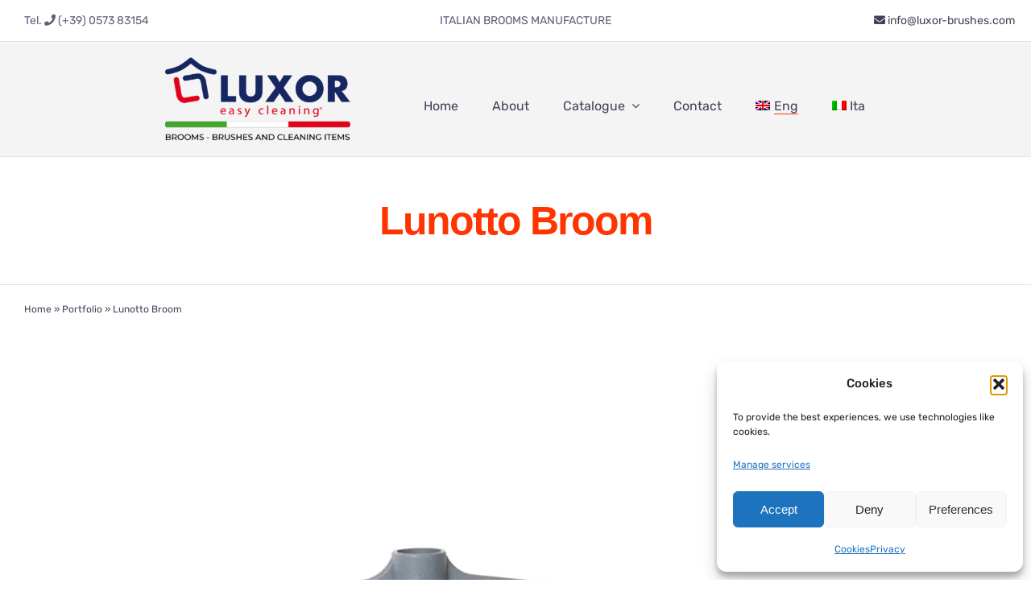

--- FILE ---
content_type: text/html; charset=UTF-8
request_url: https://www.luxor-brushes.com/products/lunotto-broom/
body_size: 18199
content:
<!DOCTYPE html>
<html class="avada-html-layout-wide avada-html-header-position-top avada-is-100-percent-template" lang="en-US" prefix="og: http://ogp.me/ns# fb: http://ogp.me/ns/fb#">
<head>
<meta http-equiv="X-UA-Compatible" content="IE=edge" />
<meta http-equiv="Content-Type" content="text/html; charset=utf-8"/>
<meta name="viewport" content="width=device-width, initial-scale=1" />
<meta name='robots' content='index, follow, max-image-preview:large, max-snippet:-1, max-video-preview:-1' />
<!-- Google tag (gtag.js) consent mode dataLayer added by Site Kit -->
<script type="text/javascript" id="google_gtagjs-js-consent-mode-data-layer">
/* <![CDATA[ */
window.dataLayer = window.dataLayer || [];function gtag(){dataLayer.push(arguments);}
gtag('consent', 'default', {"ad_personalization":"denied","ad_storage":"denied","ad_user_data":"denied","analytics_storage":"denied","functionality_storage":"denied","security_storage":"denied","personalization_storage":"denied","region":["AT","BE","BG","CH","CY","CZ","DE","DK","EE","ES","FI","FR","GB","GR","HR","HU","IE","IS","IT","LI","LT","LU","LV","MT","NL","NO","PL","PT","RO","SE","SI","SK"],"wait_for_update":500});
window._googlesitekitConsentCategoryMap = {"statistics":["analytics_storage"],"marketing":["ad_storage","ad_user_data","ad_personalization"],"functional":["functionality_storage","security_storage"],"preferences":["personalization_storage"]};
window._googlesitekitConsents = {"ad_personalization":"denied","ad_storage":"denied","ad_user_data":"denied","analytics_storage":"denied","functionality_storage":"denied","security_storage":"denied","personalization_storage":"denied","region":["AT","BE","BG","CH","CY","CZ","DE","DK","EE","ES","FI","FR","GB","GR","HR","HU","IE","IS","IT","LI","LT","LU","LV","MT","NL","NO","PL","PT","RO","SE","SI","SK"],"wait_for_update":500};
/* ]]> */
</script>
<!-- End Google tag (gtag.js) consent mode dataLayer added by Site Kit -->
<!-- This site is optimized with the Yoast SEO plugin v26.6 - https://yoast.com/wordpress/plugins/seo/ -->
<title>lunotto broom - Luxor Brushes</title>
<link rel="canonical" href="https://www.luxor-brushes.com/products/lunotto-broom/" />
<meta property="og:locale" content="en_US" />
<meta property="og:type" content="article" />
<meta property="og:title" content="lunotto broom - Luxor Brushes" />
<meta property="og:description" content="ART 31.0030" />
<meta property="og:url" content="https://www.luxor-brushes.com/products/lunotto-broom/" />
<meta property="og:site_name" content="Luxor Brushes" />
<meta property="article:modified_time" content="2023-01-27T17:55:47+00:00" />
<meta property="og:image" content="https://www.luxor-brushes.com/site/wp-content/uploads/2022/12/cheap-plastic-clean.webp" />
<meta property="og:image:width" content="2000" />
<meta property="og:image:height" content="2000" />
<meta property="og:image:type" content="image/webp" />
<meta name="twitter:card" content="summary_large_image" />
<meta name="twitter:label1" content="Est. reading time" />
<meta name="twitter:data1" content="2 minutes" />
<script type="application/ld+json" class="yoast-schema-graph">{"@context":"https://schema.org","@graph":[{"@type":"WebPage","@id":"https://www.luxor-brushes.com/products/lunotto-broom/","url":"https://www.luxor-brushes.com/products/lunotto-broom/","name":"lunotto broom - Luxor Brushes","isPartOf":{"@id":"https://www.luxor-brushes.com/#website"},"primaryImageOfPage":{"@id":"https://www.luxor-brushes.com/products/lunotto-broom/#primaryimage"},"image":{"@id":"https://www.luxor-brushes.com/products/lunotto-broom/#primaryimage"},"thumbnailUrl":"https://www.luxor-brushes.com/site/wp-content/uploads/2022/12/cheap-plastic-clean.webp","datePublished":"2022-12-05T17:08:27+00:00","dateModified":"2023-01-27T17:55:47+00:00","breadcrumb":{"@id":"https://www.luxor-brushes.com/products/lunotto-broom/#breadcrumb"},"inLanguage":"en-US","potentialAction":[{"@type":"ReadAction","target":["https://www.luxor-brushes.com/products/lunotto-broom/"]}]},{"@type":"ImageObject","inLanguage":"en-US","@id":"https://www.luxor-brushes.com/products/lunotto-broom/#primaryimage","url":"https://www.luxor-brushes.com/site/wp-content/uploads/2022/12/cheap-plastic-clean.webp","contentUrl":"https://www.luxor-brushes.com/site/wp-content/uploads/2022/12/cheap-plastic-clean.webp","width":2000,"height":2000},{"@type":"BreadcrumbList","@id":"https://www.luxor-brushes.com/products/lunotto-broom/#breadcrumb","itemListElement":[{"@type":"ListItem","position":1,"name":"Home","item":"https://www.luxor-brushes.com/"},{"@type":"ListItem","position":2,"name":"Portfolio","item":"https://www.luxor-brushes.com/products/"},{"@type":"ListItem","position":3,"name":"lunotto broom"}]},{"@type":"WebSite","@id":"https://www.luxor-brushes.com/#website","url":"https://www.luxor-brushes.com/","name":"Luxor Brushes","description":"brooms Italian manufacture","potentialAction":[{"@type":"SearchAction","target":{"@type":"EntryPoint","urlTemplate":"https://www.luxor-brushes.com/?s={search_term_string}"},"query-input":{"@type":"PropertyValueSpecification","valueRequired":true,"valueName":"search_term_string"}}],"inLanguage":"en-US"}]}</script>
<!-- / Yoast SEO plugin. -->
<link rel='dns-prefetch' href='//www.googletagmanager.com' />
<link rel="alternate" type="application/rss+xml" title="Luxor Brushes &raquo; Feed" href="https://www.luxor-brushes.com/feed/" />
<link rel="alternate" type="application/rss+xml" title="Luxor Brushes &raquo; Comments Feed" href="https://www.luxor-brushes.com/comments/feed/" />
<link rel="icon" href="https://www.luxor-brushes.com/site/wp-content/uploads/2024/06/luxor-brooms-brushes-cleaning-italy.png" type="image/png" />
<link rel="alternate" title="oEmbed (JSON)" type="application/json+oembed" href="https://www.luxor-brushes.com/wp-json/oembed/1.0/embed?url=https%3A%2F%2Fwww.luxor-brushes.com%2Fproducts%2Flunotto-broom%2F" />
<link rel="alternate" title="oEmbed (XML)" type="text/xml+oembed" href="https://www.luxor-brushes.com/wp-json/oembed/1.0/embed?url=https%3A%2F%2Fwww.luxor-brushes.com%2Fproducts%2Flunotto-broom%2F&#038;format=xml" />
<meta name="description" content="ART
31.0030
PZ/BOX
12
PZ/CBM
504"/>
<meta property="og:locale" content="en_US"/>
<meta property="og:type" content="article"/>
<meta property="og:site_name" content="Luxor Brushes"/>
<meta property="og:title" content="lunotto broom - Luxor Brushes"/>
<meta property="og:description" content="ART
31.0030
PZ/BOX
12
PZ/CBM
504"/>
<meta property="og:url" content="https://www.luxor-brushes.com/products/lunotto-broom/"/>
<meta property="article:modified_time" content="2023-01-27T17:55:47+00:00"/>
<meta property="og:image" content="https://www.luxor-brushes.com/site/wp-content/uploads/2022/12/cheap-plastic-clean.webp"/>
<meta property="og:image:width" content="2000"/>
<meta property="og:image:height" content="2000"/>
<meta property="og:image:type" content="image/webp"/>
<style id='wp-img-auto-sizes-contain-inline-css' type='text/css'>
img:is([sizes=auto i],[sizes^="auto," i]){contain-intrinsic-size:3000px 1500px}
/*# sourceURL=wp-img-auto-sizes-contain-inline-css */
</style>
<!-- <link rel='stylesheet' id='layerslider-css' href='https://www.luxor-brushes.com/site/wp-content/plugins/LayerSlider/assets/static/layerslider/css/layerslider.css?ver=8.1.2' type='text/css' media='all' /> -->
<!-- <link rel='stylesheet' id='dashicons-css' href='https://www.luxor-brushes.com/site/wp-includes/css/dashicons.min.css?ver=6.9' type='text/css' media='all' /> -->
<!-- <link rel='stylesheet' id='admin-bar-css' href='https://www.luxor-brushes.com/site/wp-includes/css/admin-bar.min.css?ver=6.9' type='text/css' media='all' /> -->
<link rel="stylesheet" type="text/css" href="//www.luxor-brushes.com/site/wp-content/cache/wpfc-minified/qgs8h0lo/2ab10.css" media="all"/>
<style id='admin-bar-inline-css' type='text/css'>
/* Hide CanvasJS credits for P404 charts specifically */
#p404RedirectChart .canvasjs-chart-credit {
display: none !important;
}
#p404RedirectChart canvas {
border-radius: 6px;
}
.p404-redirect-adminbar-weekly-title {
font-weight: bold;
font-size: 14px;
color: #fff;
margin-bottom: 6px;
}
#wpadminbar #wp-admin-bar-p404_free_top_button .ab-icon:before {
content: "\f103";
color: #dc3545;
top: 3px;
}
#wp-admin-bar-p404_free_top_button .ab-item {
min-width: 80px !important;
padding: 0px !important;
}
/* Ensure proper positioning and z-index for P404 dropdown */
.p404-redirect-adminbar-dropdown-wrap { 
min-width: 0; 
padding: 0;
position: static !important;
}
#wpadminbar #wp-admin-bar-p404_free_top_button_dropdown {
position: static !important;
}
#wpadminbar #wp-admin-bar-p404_free_top_button_dropdown .ab-item {
padding: 0 !important;
margin: 0 !important;
}
.p404-redirect-dropdown-container {
min-width: 340px;
padding: 18px 18px 12px 18px;
background: #23282d !important;
color: #fff;
border-radius: 12px;
box-shadow: 0 8px 32px rgba(0,0,0,0.25);
margin-top: 10px;
position: relative !important;
z-index: 999999 !important;
display: block !important;
border: 1px solid #444;
}
/* Ensure P404 dropdown appears on hover */
#wpadminbar #wp-admin-bar-p404_free_top_button .p404-redirect-dropdown-container { 
display: none !important;
}
#wpadminbar #wp-admin-bar-p404_free_top_button:hover .p404-redirect-dropdown-container { 
display: block !important;
}
#wpadminbar #wp-admin-bar-p404_free_top_button:hover #wp-admin-bar-p404_free_top_button_dropdown .p404-redirect-dropdown-container {
display: block !important;
}
.p404-redirect-card {
background: #2c3338;
border-radius: 8px;
padding: 18px 18px 12px 18px;
box-shadow: 0 2px 8px rgba(0,0,0,0.07);
display: flex;
flex-direction: column;
align-items: flex-start;
border: 1px solid #444;
}
.p404-redirect-btn {
display: inline-block;
background: #dc3545;
color: #fff !important;
font-weight: bold;
padding: 5px 22px;
border-radius: 8px;
text-decoration: none;
font-size: 17px;
transition: background 0.2s, box-shadow 0.2s;
margin-top: 8px;
box-shadow: 0 2px 8px rgba(220,53,69,0.15);
text-align: center;
line-height: 1.6;
}
.p404-redirect-btn:hover {
background: #c82333;
color: #fff !important;
box-shadow: 0 4px 16px rgba(220,53,69,0.25);
}
/* Prevent conflicts with other admin bar dropdowns */
#wpadminbar .ab-top-menu > li:hover > .ab-item,
#wpadminbar .ab-top-menu > li.hover > .ab-item {
z-index: auto;
}
#wpadminbar #wp-admin-bar-p404_free_top_button:hover > .ab-item {
z-index: 999998 !important;
}
/*# sourceURL=admin-bar-inline-css */
</style>
<!-- <link rel='stylesheet' id='wpml-legacy-horizontal-list-0-css' href='https://www.luxor-brushes.com/site/wp-content/plugins/sitepress-multilingual-cms/templates/language-switchers/legacy-list-horizontal/style.min.css?ver=1' type='text/css' media='all' /> -->
<link rel="stylesheet" type="text/css" href="//www.luxor-brushes.com/site/wp-content/cache/wpfc-minified/d51og77w/2ab10.css" media="all"/>
<style id='wpml-legacy-horizontal-list-0-inline-css' type='text/css'>
.wpml-ls-statics-footer a, .wpml-ls-statics-footer .wpml-ls-sub-menu a, .wpml-ls-statics-footer .wpml-ls-sub-menu a:link, .wpml-ls-statics-footer li:not(.wpml-ls-current-language) .wpml-ls-link, .wpml-ls-statics-footer li:not(.wpml-ls-current-language) .wpml-ls-link:link {color:#444444;background-color:#ffffff;}.wpml-ls-statics-footer .wpml-ls-sub-menu a:hover,.wpml-ls-statics-footer .wpml-ls-sub-menu a:focus, .wpml-ls-statics-footer .wpml-ls-sub-menu a:link:hover, .wpml-ls-statics-footer .wpml-ls-sub-menu a:link:focus {color:#000000;background-color:#eeeeee;}.wpml-ls-statics-footer .wpml-ls-current-language > a {color:#444444;background-color:#ffffff;}.wpml-ls-statics-footer .wpml-ls-current-language:hover>a, .wpml-ls-statics-footer .wpml-ls-current-language>a:focus {color:#000000;background-color:#eeeeee;}
/*# sourceURL=wpml-legacy-horizontal-list-0-inline-css */
</style>
<!-- <link rel='stylesheet' id='wpml-menu-item-0-css' href='https://www.luxor-brushes.com/site/wp-content/plugins/sitepress-multilingual-cms/templates/language-switchers/menu-item/style.min.css?ver=1' type='text/css' media='all' /> -->
<link rel="stylesheet" type="text/css" href="//www.luxor-brushes.com/site/wp-content/cache/wpfc-minified/2mbo1utl/2ab10.css" media="all"/>
<style id='wpml-menu-item-0-inline-css' type='text/css'>
.wpml-ls-slot-56, .wpml-ls-slot-56 a, .wpml-ls-slot-56 a:visited{color:#1e73be;}.wpml-ls-slot-56.wpml-ls-current-language, .wpml-ls-slot-56.wpml-ls-current-language a, .wpml-ls-slot-56.wpml-ls-current-language a:visited{color:#cccccc;}
/*# sourceURL=wpml-menu-item-0-inline-css */
</style>
<!-- <link rel='stylesheet' id='cmplz-general-css' href='https://www.luxor-brushes.com/site/wp-content/plugins/complianz-gdpr/assets/css/cookieblocker.min.css?ver=1765934923' type='text/css' media='all' /> -->
<!-- <link rel='stylesheet' id='child-style-css' href='https://www.luxor-brushes.com/site/wp-content/themes/luxor-v2/style.css?ver=6.9' type='text/css' media='all' /> -->
<!-- <link rel='stylesheet' id='fusion-dynamic-css-css' href='https://www.luxor-brushes.com/site/wp-content/uploads/fusion-styles/6ffedd7ce22ba4f060fac5e2fb0945e7.min.css?ver=3.14.2' type='text/css' media='all' /> -->
<link rel="stylesheet" type="text/css" href="//www.luxor-brushes.com/site/wp-content/cache/wpfc-minified/6l5ul10l/2abdq.css" media="all"/>
<script type="text/javascript" id="wpml-cookie-js-extra">
/* <![CDATA[ */
var wpml_cookies = {"wp-wpml_current_language":{"value":"en","expires":1,"path":"/"}};
var wpml_cookies = {"wp-wpml_current_language":{"value":"en","expires":1,"path":"/"}};
//# sourceURL=wpml-cookie-js-extra
/* ]]> */
</script>
<script src='//www.luxor-brushes.com/site/wp-content/cache/wpfc-minified/9aqdguyl/2ab10.js' type="text/javascript"></script>
<!-- <script type="text/javascript" src="https://www.luxor-brushes.com/site/wp-content/plugins/sitepress-multilingual-cms/res/js/cookies/language-cookie.js?ver=486900" id="wpml-cookie-js" defer="defer" data-wp-strategy="defer"></script> -->
<!-- <script type="text/javascript" src="https://www.luxor-brushes.com/site/wp-includes/js/jquery/jquery.min.js?ver=3.7.1" id="jquery-core-js"></script> -->
<script type="text/javascript" id="layerslider-utils-js-extra">
/* <![CDATA[ */
var LS_Meta = {"v":"8.1.2","fixGSAP":"1"};
//# sourceURL=layerslider-utils-js-extra
/* ]]> */
</script>
<script src='//www.luxor-brushes.com/site/wp-content/cache/wpfc-minified/861ia95v/2ab10.js' type="text/javascript"></script>
<!-- <script type="text/javascript" src="https://www.luxor-brushes.com/site/wp-content/plugins/LayerSlider/assets/static/layerslider/js/layerslider.utils.js?ver=8.1.2" id="layerslider-utils-js"></script> -->
<!-- <script type="text/javascript" src="https://www.luxor-brushes.com/site/wp-content/plugins/LayerSlider/assets/static/layerslider/js/layerslider.kreaturamedia.jquery.js?ver=8.1.2" id="layerslider-js"></script> -->
<!-- <script type="text/javascript" src="https://www.luxor-brushes.com/site/wp-content/plugins/LayerSlider/assets/static/layerslider/js/layerslider.transitions.js?ver=8.1.2" id="layerslider-transitions-js"></script> -->
<!-- Google tag (gtag.js) snippet added by Site Kit -->
<!-- Google Analytics snippet added by Site Kit -->
<script type="text/javascript" src="https://www.googletagmanager.com/gtag/js?id=GT-MJJD6Q4" id="google_gtagjs-js" async></script>
<script type="text/javascript" id="google_gtagjs-js-after">
/* <![CDATA[ */
window.dataLayer = window.dataLayer || [];function gtag(){dataLayer.push(arguments);}
gtag("set","linker",{"domains":["www.luxor-brushes.com"]});
gtag("js", new Date());
gtag("set", "developer_id.dZTNiMT", true);
gtag("config", "GT-MJJD6Q4");
//# sourceURL=google_gtagjs-js-after
/* ]]> */
</script>
<meta name="generator" content="Powered by LayerSlider 8.1.2 - Build Heros, Sliders, and Popups. Create Animations and Beautiful, Rich Web Content as Easy as Never Before on WordPress." />
<!-- LayerSlider updates and docs at: https://layerslider.com -->
<link rel="https://api.w.org/" href="https://www.luxor-brushes.com/wp-json/" /><link rel="alternate" title="JSON" type="application/json" href="https://www.luxor-brushes.com/wp-json/wp/v2/avada_portfolio/2878" /><link rel="EditURI" type="application/rsd+xml" title="RSD" href="https://www.luxor-brushes.com/site/xmlrpc.php?rsd" />
<meta name="generator" content="WordPress 6.9" />
<link rel='shortlink' href='https://www.luxor-brushes.com/?p=2878' />
<meta name="generator" content="WPML ver:4.8.6 stt:1,27;" />
<meta name="generator" content="Site Kit by Google 1.168.0" />			<style>.cmplz-hidden {
display: none !important;
}</style><link rel="apple-touch-icon" sizes="180x180" href="/site/wp-content/uploads/fbrfg/apple-touch-icon.png">
<link rel="icon" type="image/png" sizes="32x32" href="/site/wp-content/uploads/fbrfg/favicon-32x32.png">
<link rel="icon" type="image/png" sizes="16x16" href="/site/wp-content/uploads/fbrfg/favicon-16x16.png">
<link rel="manifest" href="/site/wp-content/uploads/fbrfg/site.webmanifest">
<link rel="shortcut icon" href="/site/wp-content/uploads/fbrfg/favicon.ico">
<meta name="msapplication-TileColor" content="#da532c">
<meta name="msapplication-config" content="/site/wp-content/uploads/fbrfg/browserconfig.xml">
<meta name="theme-color" content="#ffffff">		  
<!-- Google tag (gtag.js) -->
<script type="text/plain" data-service="google-analytics" data-category="statistics" async data-cmplz-src="https://www.googletagmanager.com/gtag/js?id=G-SRKPGKQ8HW"></script>
<script>
window.dataLayer = window.dataLayer || [];
function gtag(){dataLayer.push(arguments);}
gtag('js', new Date());
gtag('config', 'G-SRKPGKQ8HW');
</script>
<style type="text/css" id="css-fb-visibility">@media screen and (max-width: 640px){.fusion-no-small-visibility{display:none !important;}body .sm-text-align-center{text-align:center !important;}body .sm-text-align-left{text-align:left !important;}body .sm-text-align-right{text-align:right !important;}body .sm-text-align-justify{text-align:justify !important;}body .sm-flex-align-center{justify-content:center !important;}body .sm-flex-align-flex-start{justify-content:flex-start !important;}body .sm-flex-align-flex-end{justify-content:flex-end !important;}body .sm-mx-auto{margin-left:auto !important;margin-right:auto !important;}body .sm-ml-auto{margin-left:auto !important;}body .sm-mr-auto{margin-right:auto !important;}body .fusion-absolute-position-small{position:absolute;width:100%;}.awb-sticky.awb-sticky-small{ position: sticky; top: var(--awb-sticky-offset,0); }}@media screen and (min-width: 641px) and (max-width: 1024px){.fusion-no-medium-visibility{display:none !important;}body .md-text-align-center{text-align:center !important;}body .md-text-align-left{text-align:left !important;}body .md-text-align-right{text-align:right !important;}body .md-text-align-justify{text-align:justify !important;}body .md-flex-align-center{justify-content:center !important;}body .md-flex-align-flex-start{justify-content:flex-start !important;}body .md-flex-align-flex-end{justify-content:flex-end !important;}body .md-mx-auto{margin-left:auto !important;margin-right:auto !important;}body .md-ml-auto{margin-left:auto !important;}body .md-mr-auto{margin-right:auto !important;}body .fusion-absolute-position-medium{position:absolute;width:100%;}.awb-sticky.awb-sticky-medium{ position: sticky; top: var(--awb-sticky-offset,0); }}@media screen and (min-width: 1025px){.fusion-no-large-visibility{display:none !important;}body .lg-text-align-center{text-align:center !important;}body .lg-text-align-left{text-align:left !important;}body .lg-text-align-right{text-align:right !important;}body .lg-text-align-justify{text-align:justify !important;}body .lg-flex-align-center{justify-content:center !important;}body .lg-flex-align-flex-start{justify-content:flex-start !important;}body .lg-flex-align-flex-end{justify-content:flex-end !important;}body .lg-mx-auto{margin-left:auto !important;margin-right:auto !important;}body .lg-ml-auto{margin-left:auto !important;}body .lg-mr-auto{margin-right:auto !important;}body .fusion-absolute-position-large{position:absolute;width:100%;}.awb-sticky.awb-sticky-large{ position: sticky; top: var(--awb-sticky-offset,0); }}</style><meta name="generator" content="Powered by Slider Revolution 6.7.39 - responsive, Mobile-Friendly Slider Plugin for WordPress with comfortable drag and drop interface." />
<script>function setREVStartSize(e){
//window.requestAnimationFrame(function() {
window.RSIW = window.RSIW===undefined ? window.innerWidth : window.RSIW;
window.RSIH = window.RSIH===undefined ? window.innerHeight : window.RSIH;
try {
var pw = document.getElementById(e.c).parentNode.offsetWidth,
newh;
pw = pw===0 || isNaN(pw) || (e.l=="fullwidth" || e.layout=="fullwidth") ? window.RSIW : pw;
e.tabw = e.tabw===undefined ? 0 : parseInt(e.tabw);
e.thumbw = e.thumbw===undefined ? 0 : parseInt(e.thumbw);
e.tabh = e.tabh===undefined ? 0 : parseInt(e.tabh);
e.thumbh = e.thumbh===undefined ? 0 : parseInt(e.thumbh);
e.tabhide = e.tabhide===undefined ? 0 : parseInt(e.tabhide);
e.thumbhide = e.thumbhide===undefined ? 0 : parseInt(e.thumbhide);
e.mh = e.mh===undefined || e.mh=="" || e.mh==="auto" ? 0 : parseInt(e.mh,0);
if(e.layout==="fullscreen" || e.l==="fullscreen")
newh = Math.max(e.mh,window.RSIH);
else{
e.gw = Array.isArray(e.gw) ? e.gw : [e.gw];
for (var i in e.rl) if (e.gw[i]===undefined || e.gw[i]===0) e.gw[i] = e.gw[i-1];
e.gh = e.el===undefined || e.el==="" || (Array.isArray(e.el) && e.el.length==0)? e.gh : e.el;
e.gh = Array.isArray(e.gh) ? e.gh : [e.gh];
for (var i in e.rl) if (e.gh[i]===undefined || e.gh[i]===0) e.gh[i] = e.gh[i-1];
var nl = new Array(e.rl.length),
ix = 0,
sl;
e.tabw = e.tabhide>=pw ? 0 : e.tabw;
e.thumbw = e.thumbhide>=pw ? 0 : e.thumbw;
e.tabh = e.tabhide>=pw ? 0 : e.tabh;
e.thumbh = e.thumbhide>=pw ? 0 : e.thumbh;
for (var i in e.rl) nl[i] = e.rl[i]<window.RSIW ? 0 : e.rl[i];
sl = nl[0];
for (var i in nl) if (sl>nl[i] && nl[i]>0) { sl = nl[i]; ix=i;}
var m = pw>(e.gw[ix]+e.tabw+e.thumbw) ? 1 : (pw-(e.tabw+e.thumbw)) / (e.gw[ix]);
newh =  (e.gh[ix] * m) + (e.tabh + e.thumbh);
}
var el = document.getElementById(e.c);
if (el!==null && el) el.style.height = newh+"px";
el = document.getElementById(e.c+"_wrapper");
if (el!==null && el) {
el.style.height = newh+"px";
el.style.display = "block";
}
} catch(e){
console.log("Failure at Presize of Slider:" + e)
}
//});
};</script>
<script type="text/javascript">
var doc = document.documentElement;
doc.setAttribute( 'data-useragent', navigator.userAgent );
</script>
<style id='global-styles-inline-css' type='text/css'>
:root{--wp--preset--aspect-ratio--square: 1;--wp--preset--aspect-ratio--4-3: 4/3;--wp--preset--aspect-ratio--3-4: 3/4;--wp--preset--aspect-ratio--3-2: 3/2;--wp--preset--aspect-ratio--2-3: 2/3;--wp--preset--aspect-ratio--16-9: 16/9;--wp--preset--aspect-ratio--9-16: 9/16;--wp--preset--color--black: #000000;--wp--preset--color--cyan-bluish-gray: #abb8c3;--wp--preset--color--white: #ffffff;--wp--preset--color--pale-pink: #f78da7;--wp--preset--color--vivid-red: #cf2e2e;--wp--preset--color--luminous-vivid-orange: #ff6900;--wp--preset--color--luminous-vivid-amber: #fcb900;--wp--preset--color--light-green-cyan: #7bdcb5;--wp--preset--color--vivid-green-cyan: #00d084;--wp--preset--color--pale-cyan-blue: #8ed1fc;--wp--preset--color--vivid-cyan-blue: #0693e3;--wp--preset--color--vivid-purple: #9b51e0;--wp--preset--color--awb-color-1: #ffffff;--wp--preset--color--awb-color-2: #f4f4f4;--wp--preset--color--awb-color-3: #e2e2e2;--wp--preset--color--awb-color-4: #fbcf38;--wp--preset--color--awb-color-5: #ff3501;--wp--preset--color--awb-color-6: #625e7b;--wp--preset--color--awb-color-7: #44405a;--wp--preset--color--awb-color-8: #2c293d;--wp--preset--gradient--vivid-cyan-blue-to-vivid-purple: linear-gradient(135deg,rgb(6,147,227) 0%,rgb(155,81,224) 100%);--wp--preset--gradient--light-green-cyan-to-vivid-green-cyan: linear-gradient(135deg,rgb(122,220,180) 0%,rgb(0,208,130) 100%);--wp--preset--gradient--luminous-vivid-amber-to-luminous-vivid-orange: linear-gradient(135deg,rgb(252,185,0) 0%,rgb(255,105,0) 100%);--wp--preset--gradient--luminous-vivid-orange-to-vivid-red: linear-gradient(135deg,rgb(255,105,0) 0%,rgb(207,46,46) 100%);--wp--preset--gradient--very-light-gray-to-cyan-bluish-gray: linear-gradient(135deg,rgb(238,238,238) 0%,rgb(169,184,195) 100%);--wp--preset--gradient--cool-to-warm-spectrum: linear-gradient(135deg,rgb(74,234,220) 0%,rgb(151,120,209) 20%,rgb(207,42,186) 40%,rgb(238,44,130) 60%,rgb(251,105,98) 80%,rgb(254,248,76) 100%);--wp--preset--gradient--blush-light-purple: linear-gradient(135deg,rgb(255,206,236) 0%,rgb(152,150,240) 100%);--wp--preset--gradient--blush-bordeaux: linear-gradient(135deg,rgb(254,205,165) 0%,rgb(254,45,45) 50%,rgb(107,0,62) 100%);--wp--preset--gradient--luminous-dusk: linear-gradient(135deg,rgb(255,203,112) 0%,rgb(199,81,192) 50%,rgb(65,88,208) 100%);--wp--preset--gradient--pale-ocean: linear-gradient(135deg,rgb(255,245,203) 0%,rgb(182,227,212) 50%,rgb(51,167,181) 100%);--wp--preset--gradient--electric-grass: linear-gradient(135deg,rgb(202,248,128) 0%,rgb(113,206,126) 100%);--wp--preset--gradient--midnight: linear-gradient(135deg,rgb(2,3,129) 0%,rgb(40,116,252) 100%);--wp--preset--font-size--small: 13.5px;--wp--preset--font-size--medium: 20px;--wp--preset--font-size--large: 27px;--wp--preset--font-size--x-large: 42px;--wp--preset--font-size--normal: 18px;--wp--preset--font-size--xlarge: 36px;--wp--preset--font-size--huge: 54px;--wp--preset--spacing--20: 0.44rem;--wp--preset--spacing--30: 0.67rem;--wp--preset--spacing--40: 1rem;--wp--preset--spacing--50: 1.5rem;--wp--preset--spacing--60: 2.25rem;--wp--preset--spacing--70: 3.38rem;--wp--preset--spacing--80: 5.06rem;--wp--preset--shadow--natural: 6px 6px 9px rgba(0, 0, 0, 0.2);--wp--preset--shadow--deep: 12px 12px 50px rgba(0, 0, 0, 0.4);--wp--preset--shadow--sharp: 6px 6px 0px rgba(0, 0, 0, 0.2);--wp--preset--shadow--outlined: 6px 6px 0px -3px rgb(255, 255, 255), 6px 6px rgb(0, 0, 0);--wp--preset--shadow--crisp: 6px 6px 0px rgb(0, 0, 0);}:where(.is-layout-flex){gap: 0.5em;}:where(.is-layout-grid){gap: 0.5em;}body .is-layout-flex{display: flex;}.is-layout-flex{flex-wrap: wrap;align-items: center;}.is-layout-flex > :is(*, div){margin: 0;}body .is-layout-grid{display: grid;}.is-layout-grid > :is(*, div){margin: 0;}:where(.wp-block-columns.is-layout-flex){gap: 2em;}:where(.wp-block-columns.is-layout-grid){gap: 2em;}:where(.wp-block-post-template.is-layout-flex){gap: 1.25em;}:where(.wp-block-post-template.is-layout-grid){gap: 1.25em;}.has-black-color{color: var(--wp--preset--color--black) !important;}.has-cyan-bluish-gray-color{color: var(--wp--preset--color--cyan-bluish-gray) !important;}.has-white-color{color: var(--wp--preset--color--white) !important;}.has-pale-pink-color{color: var(--wp--preset--color--pale-pink) !important;}.has-vivid-red-color{color: var(--wp--preset--color--vivid-red) !important;}.has-luminous-vivid-orange-color{color: var(--wp--preset--color--luminous-vivid-orange) !important;}.has-luminous-vivid-amber-color{color: var(--wp--preset--color--luminous-vivid-amber) !important;}.has-light-green-cyan-color{color: var(--wp--preset--color--light-green-cyan) !important;}.has-vivid-green-cyan-color{color: var(--wp--preset--color--vivid-green-cyan) !important;}.has-pale-cyan-blue-color{color: var(--wp--preset--color--pale-cyan-blue) !important;}.has-vivid-cyan-blue-color{color: var(--wp--preset--color--vivid-cyan-blue) !important;}.has-vivid-purple-color{color: var(--wp--preset--color--vivid-purple) !important;}.has-black-background-color{background-color: var(--wp--preset--color--black) !important;}.has-cyan-bluish-gray-background-color{background-color: var(--wp--preset--color--cyan-bluish-gray) !important;}.has-white-background-color{background-color: var(--wp--preset--color--white) !important;}.has-pale-pink-background-color{background-color: var(--wp--preset--color--pale-pink) !important;}.has-vivid-red-background-color{background-color: var(--wp--preset--color--vivid-red) !important;}.has-luminous-vivid-orange-background-color{background-color: var(--wp--preset--color--luminous-vivid-orange) !important;}.has-luminous-vivid-amber-background-color{background-color: var(--wp--preset--color--luminous-vivid-amber) !important;}.has-light-green-cyan-background-color{background-color: var(--wp--preset--color--light-green-cyan) !important;}.has-vivid-green-cyan-background-color{background-color: var(--wp--preset--color--vivid-green-cyan) !important;}.has-pale-cyan-blue-background-color{background-color: var(--wp--preset--color--pale-cyan-blue) !important;}.has-vivid-cyan-blue-background-color{background-color: var(--wp--preset--color--vivid-cyan-blue) !important;}.has-vivid-purple-background-color{background-color: var(--wp--preset--color--vivid-purple) !important;}.has-black-border-color{border-color: var(--wp--preset--color--black) !important;}.has-cyan-bluish-gray-border-color{border-color: var(--wp--preset--color--cyan-bluish-gray) !important;}.has-white-border-color{border-color: var(--wp--preset--color--white) !important;}.has-pale-pink-border-color{border-color: var(--wp--preset--color--pale-pink) !important;}.has-vivid-red-border-color{border-color: var(--wp--preset--color--vivid-red) !important;}.has-luminous-vivid-orange-border-color{border-color: var(--wp--preset--color--luminous-vivid-orange) !important;}.has-luminous-vivid-amber-border-color{border-color: var(--wp--preset--color--luminous-vivid-amber) !important;}.has-light-green-cyan-border-color{border-color: var(--wp--preset--color--light-green-cyan) !important;}.has-vivid-green-cyan-border-color{border-color: var(--wp--preset--color--vivid-green-cyan) !important;}.has-pale-cyan-blue-border-color{border-color: var(--wp--preset--color--pale-cyan-blue) !important;}.has-vivid-cyan-blue-border-color{border-color: var(--wp--preset--color--vivid-cyan-blue) !important;}.has-vivid-purple-border-color{border-color: var(--wp--preset--color--vivid-purple) !important;}.has-vivid-cyan-blue-to-vivid-purple-gradient-background{background: var(--wp--preset--gradient--vivid-cyan-blue-to-vivid-purple) !important;}.has-light-green-cyan-to-vivid-green-cyan-gradient-background{background: var(--wp--preset--gradient--light-green-cyan-to-vivid-green-cyan) !important;}.has-luminous-vivid-amber-to-luminous-vivid-orange-gradient-background{background: var(--wp--preset--gradient--luminous-vivid-amber-to-luminous-vivid-orange) !important;}.has-luminous-vivid-orange-to-vivid-red-gradient-background{background: var(--wp--preset--gradient--luminous-vivid-orange-to-vivid-red) !important;}.has-very-light-gray-to-cyan-bluish-gray-gradient-background{background: var(--wp--preset--gradient--very-light-gray-to-cyan-bluish-gray) !important;}.has-cool-to-warm-spectrum-gradient-background{background: var(--wp--preset--gradient--cool-to-warm-spectrum) !important;}.has-blush-light-purple-gradient-background{background: var(--wp--preset--gradient--blush-light-purple) !important;}.has-blush-bordeaux-gradient-background{background: var(--wp--preset--gradient--blush-bordeaux) !important;}.has-luminous-dusk-gradient-background{background: var(--wp--preset--gradient--luminous-dusk) !important;}.has-pale-ocean-gradient-background{background: var(--wp--preset--gradient--pale-ocean) !important;}.has-electric-grass-gradient-background{background: var(--wp--preset--gradient--electric-grass) !important;}.has-midnight-gradient-background{background: var(--wp--preset--gradient--midnight) !important;}.has-small-font-size{font-size: var(--wp--preset--font-size--small) !important;}.has-medium-font-size{font-size: var(--wp--preset--font-size--medium) !important;}.has-large-font-size{font-size: var(--wp--preset--font-size--large) !important;}.has-x-large-font-size{font-size: var(--wp--preset--font-size--x-large) !important;}
/*# sourceURL=global-styles-inline-css */
</style>
<!-- <link rel='stylesheet' id='rs-plugin-settings-css' href='//www.luxor-brushes.com/site/wp-content/plugins/revslider/sr6/assets/css/rs6.css?ver=6.7.39' type='text/css' media='all' /> -->
<link rel="stylesheet" type="text/css" href="//www.luxor-brushes.com/site/wp-content/cache/wpfc-minified/8yu4t88v/2ab10.css" media="all"/>
<style id='rs-plugin-settings-inline-css' type='text/css'>
#rs-demo-id {}
/*# sourceURL=rs-plugin-settings-inline-css */
</style>
</head>
<body data-cmplz=2 class="wp-singular avada_portfolio-template-default single single-avada_portfolio postid-2878 single-format-standard wp-theme-Avada wp-child-theme-luxor-v2 fusion-image-hovers fusion-pagination-sizing fusion-button_type-flat fusion-button_span-no fusion-button_gradient-linear avada-image-rollover-circle-yes avada-image-rollover-yes avada-image-rollover-direction-fade fusion-body ltr fusion-sticky-header no-tablet-sticky-header no-mobile-sticky-header no-mobile-slidingbar no-mobile-totop fusion-disable-outline fusion-sub-menu-fade mobile-logo-pos-center layout-wide-mode avada-has-boxed-modal-shadow-none layout-scroll-offset-full fusion-top-header menu-text-align-center mobile-menu-design-modern fusion-show-pagination-text fusion-header-layout-v5 avada-responsive avada-footer-fx-none avada-menu-highlight-style-textcolor fusion-search-form-clean fusion-main-menu-search-dropdown fusion-avatar-circle avada-dropdown-styles avada-blog-layout-grid avada-blog-archive-layout-grid avada-header-shadow-no avada-menu-icon-position-left avada-has-megamenu-shadow avada-has-header-100-width avada-has-main-nav-search-icon avada-has-breadcrumb-mobile-hidden avada-has-titlebar-bar_and_content avada-has-footer-widget-bg-image avada-social-full-transparent avada-has-slidingbar-widgets avada-has-slidingbar-position-bottom avada-slidingbar-toggle-style-circle avada-has-slidingbar-sticky avada-has-transparent-timeline_color avada-has-pagination-width_height avada-flyout-menu-direction-fade avada-ec-views-v1" data-awb-post-id="2878">
<a class="skip-link screen-reader-text" href="#content">Skip to content</a>
<div id="boxed-wrapper">
<div id="wrapper" class="fusion-wrapper">
<div id="home" style="position:relative;top:-1px;"></div>
<div class="fusion-tb-header"><div class="fusion-fullwidth fullwidth-box fusion-builder-row-1 fusion-flex-container has-pattern-background has-mask-background hundred-percent-fullwidth non-hundred-percent-height-scrolling fusion-sticky-container" style="--awb-border-sizes-bottom:1px;--awb-border-color:var(--awb-color3);--awb-border-radius-top-left:0px;--awb-border-radius-top-right:0px;--awb-border-radius-bottom-right:0px;--awb-border-radius-bottom-left:0px;--awb-padding-top:0%;--awb-padding-bottom:0%;--awb-padding-top-small:0px;--awb-padding-right-small:16px;--awb-padding-bottom-small:0px;--awb-padding-left-small:16px;--awb-background-color:var(--awb-color1);--awb-flex-wrap:wrap;" data-transition-offset="0" data-scroll-offset="0" data-sticky-small-visibility="1" data-sticky-medium-visibility="1" data-sticky-large-visibility="1" ><div class="fusion-builder-row fusion-row fusion-flex-align-items-flex-start fusion-flex-justify-content-center fusion-flex-content-wrap" style="width:104% !important;max-width:104% !important;margin-left: calc(-4% / 2 );margin-right: calc(-4% / 2 );"><div class="fusion-layout-column fusion_builder_column fusion-builder-column-0 fusion_builder_column_1_5 1_5 fusion-flex-column" style="--awb-bg-size:cover;--awb-width-large:20%;--awb-margin-top-large:0px;--awb-spacing-right-large:0px;--awb-margin-bottom-large:0px;--awb-spacing-left-large:0px;--awb-width-medium:33.333333333333%;--awb-order-medium:0;--awb-spacing-right-medium:0px;--awb-spacing-left-medium:0px;--awb-width-small:33.333333333333%;--awb-order-small:0;--awb-spacing-right-small:0px;--awb-spacing-left-small:0px;"><div class="fusion-column-wrapper fusion-column-has-shadow fusion-flex-justify-content-flex-start fusion-content-layout-column"><div class="fusion-text fusion-text-1" style="--awb-content-alignment:center;--awb-font-size:14px;--awb-text-color:var(--awb-color6);"><p>Tel. <i class="fa fa-phone"></i> (+39) 0573 83154</p>
</div></div></div><div class="fusion-layout-column fusion_builder_column fusion-builder-column-1 fusion_builder_column_3_5 3_5 fusion-flex-column" style="--awb-bg-size:cover;--awb-width-large:60%;--awb-margin-top-large:0px;--awb-spacing-right-large:0px;--awb-margin-bottom-large:0px;--awb-spacing-left-large:3.2%;--awb-width-medium:33.333333333333%;--awb-order-medium:0;--awb-spacing-right-medium:0px;--awb-spacing-left-medium:5.76%;--awb-width-small:33.333333333333%;--awb-order-small:0;--awb-spacing-right-small:0px;--awb-spacing-left-small:5.76%;"><div class="fusion-column-wrapper fusion-column-has-shadow fusion-flex-justify-content-space-evenly fusion-content-layout-row fusion-flex-align-items-center"><div class="fusion-text fusion-text-2" style="--awb-content-alignment:center;--awb-font-size:14px;--awb-text-color:var(--awb-color6);"><p>ITALIAN BROOMS MANUFACTURE</p>
</div></div></div><div class="fusion-layout-column fusion_builder_column fusion-builder-column-2 fusion_builder_column_1_5 1_5 fusion-flex-column" style="--awb-bg-size:cover;--awb-width-large:20%;--awb-margin-top-large:0px;--awb-spacing-right-large:0px;--awb-margin-bottom-large:0px;--awb-spacing-left-large:0px;--awb-width-medium:33.333333333333%;--awb-order-medium:0;--awb-spacing-right-medium:0px;--awb-spacing-left-medium:0px;--awb-width-small:33.333333333333%;--awb-order-small:0;--awb-spacing-right-small:0px;--awb-spacing-left-small:0px;"><div class="fusion-column-wrapper fusion-column-has-shadow fusion-flex-justify-content-flex-start fusion-content-layout-column"><div class="fusion-text fusion-text-3" style="--awb-content-alignment:center;--awb-font-size:14px;--awb-text-color:var(--awb-color6);"><p><a href="mailto:info@luxor-brushes.com"><i class="fa fa-envelope"></i> info@luxor-brushes.com</a></p>
</div></div></div></div></div><div class="fusion-fullwidth fullwidth-box fusion-builder-row-2 fusion-flex-container has-pattern-background has-mask-background nonhundred-percent-fullwidth non-hundred-percent-height-scrolling fusion-sticky-container fusion-custom-z-index" style="--awb-border-color:hsla(var(--awb-color1-h),var(--awb-color1-s),calc( var(--awb-color1-l) - 7% ),var(--awb-color1-a));--awb-border-radius-top-left:0px;--awb-border-radius-top-right:0px;--awb-border-radius-bottom-right:0px;--awb-border-radius-bottom-left:0px;--awb-z-index:99999;--awb-padding-top:8px;--awb-padding-bottom:0px;--awb-padding-top-small:20px;--awb-padding-bottom-small:20px;--awb-background-color:var(--awb-color2);--awb-flex-wrap:wrap;" data-transition-offset="0" data-scroll-offset="0" data-sticky-small-visibility="1" data-sticky-medium-visibility="1" data-sticky-large-visibility="1" ><div class="fusion-builder-row fusion-row fusion-flex-align-items-center fusion-flex-justify-content-center fusion-flex-content-wrap" style="max-width:calc( 1280px + 0px );margin-left: calc(-0px / 2 );margin-right: calc(-0px / 2 );"><div class="fusion-layout-column fusion_builder_column fusion-builder-column-3 fusion_builder_column_1_4 1_4 fusion-flex-column" style="--awb-bg-size:cover;--awb-width-large:25%;--awb-margin-top-large:0px;--awb-spacing-right-large:0px;--awb-margin-bottom-large:0px;--awb-spacing-left-large:0px;--awb-width-medium:25%;--awb-order-medium:0;--awb-spacing-right-medium:0px;--awb-spacing-left-medium:0px;--awb-width-small:33.333333333333%;--awb-order-small:0;--awb-spacing-right-small:0px;--awb-margin-bottom-small:0px;--awb-spacing-left-small:0px;"><div class="fusion-column-wrapper fusion-column-has-shadow fusion-flex-justify-content-center fusion-content-layout-column"><div class="fusion-image-element " style="text-align:center;--awb-max-width:260px;--awb-caption-title-font-family:var(--h2_typography-font-family);--awb-caption-title-font-weight:var(--h2_typography-font-weight);--awb-caption-title-font-style:var(--h2_typography-font-style);--awb-caption-title-size:var(--h2_typography-font-size);--awb-caption-title-transform:var(--h2_typography-text-transform);--awb-caption-title-line-height:var(--h2_typography-line-height);--awb-caption-title-letter-spacing:var(--h2_typography-letter-spacing);"><span class=" fusion-imageframe imageframe-none imageframe-1 hover-type-none"><a class="fusion-no-lightbox" href="https://www.luxor-brushes.com/" target="_self" aria-label="luxor-brooms-brushes-cleaning"><img fetchpriority="high" decoding="async" width="1772" height="971" alt="Luxor brooms brushes manufacture scope spazzole made in Italy" src="https://www.luxor-brushes.com/site/wp-content/uploads/2024/06/luxor-brooms-brushes-cleaning-1.png" class="img-responsive wp-image-6149 disable-lazyload" srcset="https://www.luxor-brushes.com/site/wp-content/uploads/2024/06/luxor-brooms-brushes-cleaning-1-200x110.png 200w, https://www.luxor-brushes.com/site/wp-content/uploads/2024/06/luxor-brooms-brushes-cleaning-1-400x219.png 400w, https://www.luxor-brushes.com/site/wp-content/uploads/2024/06/luxor-brooms-brushes-cleaning-1-600x329.png 600w, https://www.luxor-brushes.com/site/wp-content/uploads/2024/06/luxor-brooms-brushes-cleaning-1-800x438.png 800w, https://www.luxor-brushes.com/site/wp-content/uploads/2024/06/luxor-brooms-brushes-cleaning-1-1200x658.png 1200w, https://www.luxor-brushes.com/site/wp-content/uploads/2024/06/luxor-brooms-brushes-cleaning-1.png 1772w" sizes="(max-width: 1024px) 100vw, (max-width: 640px) 100vw, 400px" /></a></span></div></div></div><div class="fusion-layout-column fusion_builder_column fusion-builder-column-4 fusion_builder_column_1_2 1_2 fusion-flex-column" style="--awb-padding-top:10px;--awb-padding-bottom:10px;--awb-padding-top-small:0px;--awb-padding-bottom-small:0px;--awb-bg-size:cover;--awb-border-color:hsla(var(--awb-color7-h),var(--awb-color7-s),var(--awb-color7-l),calc( var(--awb-color7-a) - 85% ));--awb-border-style:solid;--awb-width-large:50%;--awb-margin-top-large:16px;--awb-spacing-right-large:0px;--awb-margin-bottom-large:20px;--awb-spacing-left-large:0px;--awb-width-medium:75%;--awb-order-medium:0;--awb-spacing-right-medium:0px;--awb-spacing-left-medium:0px;--awb-width-small:66.666666666667%;--awb-order-small:0;--awb-margin-top-small:0;--awb-spacing-right-small:0px;--awb-spacing-left-small:0px;"><div class="fusion-column-wrapper fusion-column-has-shadow fusion-flex-justify-content-center fusion-content-layout-column"><nav class="awb-menu awb-menu_row awb-menu_em-hover mobile-mode-collapse-to-button awb-menu_icons-left awb-menu_dc-yes mobile-trigger-fullwidth-off awb-menu_mobile-accordion awb-menu_indent-left mobile-size-full-absolute loading mega-menu-loading awb-menu_desktop awb-menu_dropdown awb-menu_expand-right awb-menu_transition-slide_up" style="--awb-text-transform:none;--awb-min-height:0px;--awb-gap:42px;--awb-justify-content:center;--awb-color:var(--awb-color7);--awb-active-color:var(--awb-color6);--awb-active-border-color:var(--awb-color6);--awb-submenu-color:var(--awb-color7);--awb-submenu-sep-color:rgba(226,226,226,0);--awb-submenu-border-radius-top-left:6px;--awb-submenu-border-radius-top-right:6px;--awb-submenu-border-radius-bottom-right:6px;--awb-submenu-border-radius-bottom-left:6px;--awb-submenu-active-bg:var(--awb-color2);--awb-submenu-active-color:var(--awb-color6);--awb-submenu-space:15px;--awb-submenu-text-transform:none;--awb-icons-size:32;--awb-icons-color:var(--awb-color7);--awb-icons-hover-color:var(--awb-color6);--awb-main-justify-content:flex-start;--awb-mobile-nav-button-align-hor:flex-end;--awb-mobile-active-bg:var(--awb-color6);--awb-mobile-active-color:var(--awb-color1);--awb-mobile-trigger-font-size:24px;--awb-mobile-trigger-color:var(--awb-color7);--awb-mobile-trigger-background-color:rgba(255,255,255,0);--awb-mobile-sep-color:rgba(0,0,0,0);--awb-mobile-justify:flex-start;--awb-mobile-caret-left:auto;--awb-mobile-caret-right:0;--awb-box-shadow:0px 12px 24px 0px hsla(var(--awb-color7-h),var(--awb-color7-s),var(--awb-color7-l),calc( var(--awb-color7-a) - 93% ));;--awb-fusion-font-family-typography:inherit;--awb-fusion-font-style-typography:normal;--awb-fusion-font-weight-typography:400;--awb-fusion-font-family-submenu-typography:inherit;--awb-fusion-font-style-submenu-typography:normal;--awb-fusion-font-weight-submenu-typography:400;--awb-fusion-font-family-mobile-typography:inherit;--awb-fusion-font-style-mobile-typography:normal;--awb-fusion-font-weight-mobile-typography:400;" aria-label="luxorMenu" data-breakpoint="1024" data-count="0" data-transition-type="fade" data-transition-time="300" data-expand="right"><button type="button" class="awb-menu__m-toggle awb-menu__m-toggle_no-text" aria-expanded="false" aria-controls="menu-luxormenu"><span class="awb-menu__m-toggle-inner"><span class="collapsed-nav-text"><span class="screen-reader-text">Toggle Navigation</span></span><span class="awb-menu__m-collapse-icon awb-menu__m-collapse-icon_no-text"><span class="awb-menu__m-collapse-icon-open awb-menu__m-collapse-icon-open_no-text fa-align-justify fas"></span><span class="awb-menu__m-collapse-icon-close awb-menu__m-collapse-icon-close_no-text fa-times fas"></span></span></span></button><ul id="menu-luxormenu" class="fusion-menu awb-menu__main-ul awb-menu__main-ul_row"><li  id="menu-item-5425"  class="menu-item menu-item-type-post_type menu-item-object-page menu-item-home menu-item-5425 awb-menu__li awb-menu__main-li awb-menu__main-li_regular"  data-item-id="5425"><span class="awb-menu__main-background-default awb-menu__main-background-default_fade"></span><span class="awb-menu__main-background-active awb-menu__main-background-active_fade"></span><a  href="https://www.luxor-brushes.com/" class="awb-menu__main-a awb-menu__main-a_regular"><span class="menu-text">Home</span></a></li><li  id="menu-item-42"  class="menu-item menu-item-type-post_type menu-item-object-page menu-item-42 awb-menu__li awb-menu__main-li awb-menu__main-li_regular"  data-item-id="42"><span class="awb-menu__main-background-default awb-menu__main-background-default_fade"></span><span class="awb-menu__main-background-active awb-menu__main-background-active_fade"></span><a  href="https://www.luxor-brushes.com/about/" class="awb-menu__main-a awb-menu__main-a_regular"><span class="menu-text">About</span></a></li><li  id="menu-item-3156"  class="menu-item menu-item-type-post_type menu-item-object-page menu-item-has-children menu-item-3156 awb-menu__li awb-menu__main-li awb-menu__main-li_regular"  data-item-id="3156"><span class="awb-menu__main-background-default awb-menu__main-background-default_fade"></span><span class="awb-menu__main-background-active awb-menu__main-background-active_fade"></span><a  href="https://www.luxor-brushes.com/brooms-luxor-catalogue/" class="awb-menu__main-a awb-menu__main-a_regular"><span class="menu-text">Catalogue</span><span class="awb-menu__open-nav-submenu-hover"></span></a><button type="button" aria-label="Open submenu of Catalogue" aria-expanded="false" class="awb-menu__open-nav-submenu_mobile awb-menu__open-nav-submenu_main"></button><ul class="awb-menu__sub-ul awb-menu__sub-ul_main"><li  id="menu-item-5049"  class="menu-item menu-item-type-post_type menu-item-object-page menu-item-has-children menu-item-5049 awb-menu__li awb-menu__sub-li" ><a  href="https://www.luxor-brushes.com/brooms-luxor-catalogue/brooms/" class="awb-menu__sub-a"><span>Brooms</span><span class="awb-menu__open-nav-submenu-hover"></span></a><button type="button" aria-label="Open submenu of Brooms" aria-expanded="false" class="awb-menu__open-nav-submenu_mobile awb-menu__open-nav-submenu_sub"></button><ul class="awb-menu__sub-ul awb-menu__sub-ul_grand"><li  id="menu-item-5056"  class="menu-item menu-item-type-post_type menu-item-object-page menu-item-5056 awb-menu__li awb-menu__sub-li" ><a  href="https://www.luxor-brushes.com/brooms-luxor-catalogue/brooms-advanced/" class="awb-menu__sub-a"><span>Advanced</span></a></li><li  id="menu-item-5057"  class="menu-item menu-item-type-post_type menu-item-object-page menu-item-5057 awb-menu__li awb-menu__sub-li" ><a  href="https://www.luxor-brushes.com/brooms-luxor-catalogue/brooms-art-fantasy/" class="awb-menu__sub-a"><span>Art &#038; Fantasy</span></a></li><li  id="menu-item-5058"  class="menu-item menu-item-type-post_type menu-item-object-page menu-item-5058 awb-menu__li awb-menu__sub-li" ><a  href="https://www.luxor-brushes.com/brooms-luxor-catalogue/best-brooms-sellers/" class="awb-menu__sub-a"><span>Best Sellers</span></a></li><li  id="menu-item-6045"  class="menu-item menu-item-type-post_type menu-item-object-page menu-item-6045 awb-menu__li awb-menu__sub-li" ><a  href="https://www.luxor-brushes.com/brooms-luxor-catalogue/brooms-duo-special/" class="awb-menu__sub-a"><span>Duo Special</span></a></li><li  id="menu-item-5059"  class="menu-item menu-item-type-post_type menu-item-object-page menu-item-5059 awb-menu__li awb-menu__sub-li" ><a  href="https://www.luxor-brushes.com/brooms-luxor-catalogue/brooms-easily/" class="awb-menu__sub-a"><span>Easily</span></a></li><li  id="menu-item-5060"  class="menu-item menu-item-type-post_type menu-item-object-page menu-item-5060 awb-menu__li awb-menu__sub-li" ><a  href="https://www.luxor-brushes.com/brooms-luxor-catalogue/brooms-endurance/" class="awb-menu__sub-a"><span>Endurance</span></a></li><li  id="menu-item-5061"  class="menu-item menu-item-type-post_type menu-item-object-page menu-item-5061 awb-menu__li awb-menu__sub-li" ><a  href="https://www.luxor-brushes.com/brooms-luxor-catalogue/brooms-wood-effect/" class="awb-menu__sub-a"><span>Wood effect</span></a></li><li  id="menu-item-5749"  class="menu-item menu-item-type-post_type menu-item-object-page menu-item-5749 awb-menu__li awb-menu__sub-li" ><a  href="https://www.luxor-brushes.com/brooms-luxor-catalogue/brooms-angled/" class="awb-menu__sub-a"><span>Angled</span></a></li></ul></li><li  id="menu-item-4983"  class="menu-item menu-item-type-post_type menu-item-object-page menu-item-4983 awb-menu__li awb-menu__sub-li" ><a  href="https://www.luxor-brushes.com/brooms-luxor-catalogue/scrubbing-brushes/" class="awb-menu__sub-a"><span>Scrubbing Brushes</span></a></li><li  id="menu-item-4916"  class="menu-item menu-item-type-post_type menu-item-object-page menu-item-4916 awb-menu__li awb-menu__sub-li" ><a  href="https://www.luxor-brushes.com/brooms-luxor-catalogue/brushes/" class="awb-menu__sub-a"><span>Brushes</span></a></li><li  id="menu-item-4953"  class="menu-item menu-item-type-post_type menu-item-object-page menu-item-4953 awb-menu__li awb-menu__sub-li" ><a  href="https://www.luxor-brushes.com/brooms-luxor-catalogue/dustpan/" class="awb-menu__sub-a"><span>Dustpan</span></a></li><li  id="menu-item-4971"  class="menu-item menu-item-type-post_type menu-item-object-page menu-item-4971 awb-menu__li awb-menu__sub-li" ><a  href="https://www.luxor-brushes.com/brooms-luxor-catalogue/long-dustpan/" class="awb-menu__sub-a"><span>Long Dustpan</span></a></li><li  id="menu-item-4989"  class="menu-item menu-item-type-post_type menu-item-object-page menu-item-4989 awb-menu__li awb-menu__sub-li" ><a  href="https://www.luxor-brushes.com/brooms-luxor-catalogue/set-dustpan/" class="awb-menu__sub-a"><span>Set Dustpan</span></a></li><li  id="menu-item-4977"  class="menu-item menu-item-type-post_type menu-item-object-page menu-item-4977 awb-menu__li awb-menu__sub-li" ><a  href="https://www.luxor-brushes.com/brooms-luxor-catalogue/mops/" class="awb-menu__sub-a"><span>Mops</span></a></li><li  id="menu-item-4935"  class="menu-item menu-item-type-post_type menu-item-object-page menu-item-4935 awb-menu__li awb-menu__sub-li" ><a  href="https://www.luxor-brushes.com/brooms-luxor-catalogue/bucket/" class="awb-menu__sub-a"><span>Bucket</span></a></li><li  id="menu-item-4959"  class="menu-item menu-item-type-post_type menu-item-object-page menu-item-4959 awb-menu__li awb-menu__sub-li" ><a  href="https://www.luxor-brushes.com/brooms-luxor-catalogue/floor-squeegee/" class="awb-menu__sub-a"><span>Floor squeegee</span></a></li><li  id="menu-item-4941"  class="menu-item menu-item-type-post_type menu-item-object-page menu-item-4941 awb-menu__li awb-menu__sub-li" ><a  href="https://www.luxor-brushes.com/brooms-luxor-catalogue/ceiling-duster/" class="awb-menu__sub-a"><span>Ceiling duster</span></a></li><li  id="menu-item-4995"  class="menu-item menu-item-type-post_type menu-item-object-page menu-item-4995 awb-menu__li awb-menu__sub-li" ><a  href="https://www.luxor-brushes.com/brooms-luxor-catalogue/various/" class="awb-menu__sub-a"><span>Various</span></a></li><li  id="menu-item-4965"  class="menu-item menu-item-type-post_type menu-item-object-page menu-item-4965 awb-menu__li awb-menu__sub-li" ><a  href="https://www.luxor-brushes.com/brooms-luxor-catalogue/handle-broom/" class="awb-menu__sub-a"><span>Handle broom</span></a></li><li  id="menu-item-4947"  class="menu-item menu-item-type-post_type menu-item-object-page menu-item-4947 awb-menu__li awb-menu__sub-li" ><a  href="https://www.luxor-brushes.com/brooms-luxor-catalogue/display-box/" class="awb-menu__sub-a"><span>Display Box</span></a></li></ul></li><li  id="menu-item-4867"  class="menu-item menu-item-type-post_type menu-item-object-page menu-item-4867 awb-menu__li awb-menu__main-li awb-menu__main-li_regular"  data-item-id="4867"><span class="awb-menu__main-background-default awb-menu__main-background-default_fade"></span><span class="awb-menu__main-background-active awb-menu__main-background-active_fade"></span><a  href="https://www.luxor-brushes.com/contact/" class="awb-menu__main-a awb-menu__main-a_regular"><span class="menu-text">Contact</span></a></li><li  id="menu-item-wpml-ls-56-en"  class="menu-item wpml-ls-slot-56 wpml-ls-item wpml-ls-item-en wpml-ls-current-language wpml-ls-menu-item wpml-ls-first-item menu-item-type-wpml_ls_menu_item menu-item-object-wpml_ls_menu_item menu-item-wpml-ls-56-en awb-menu__li awb-menu__main-li awb-menu__main-li_regular"  data-classes="menu-item" data-item-id="wpml-ls-56-en"><span class="awb-menu__main-background-default awb-menu__main-background-default_fade"></span><span class="awb-menu__main-background-active awb-menu__main-background-active_fade"></span><a  href="https://www.luxor-brushes.com/products/lunotto-broom/" class="awb-menu__main-a awb-menu__main-a_regular wpml-ls-link" role="menuitem"><span class="menu-text"><img decoding="async"
class="lazyload wpml-ls-flag"
src="[data-uri]" data-orig-src="https://www.luxor-brushes.com/site/wp-content/plugins/sitepress-multilingual-cms/res/flags/en.png"
alt=""
/><span class="wpml-ls-display">Eng</span></span></a></li><li  id="menu-item-wpml-ls-56-it"  class="menu-item wpml-ls-slot-56 wpml-ls-item wpml-ls-item-it wpml-ls-menu-item wpml-ls-last-item menu-item-type-wpml_ls_menu_item menu-item-object-wpml_ls_menu_item menu-item-wpml-ls-56-it awb-menu__li awb-menu__main-li awb-menu__main-li_regular"  data-classes="menu-item" data-item-id="wpml-ls-56-it"><span class="awb-menu__main-background-default awb-menu__main-background-default_fade"></span><span class="awb-menu__main-background-active awb-menu__main-background-active_fade"></span><a  title="Switch to Ita" href="https://www.luxor-brushes.com/it/products/scopa-lunotto/" class="awb-menu__main-a awb-menu__main-a_regular wpml-ls-link" aria-label="Switch to Ita" role="menuitem"><span class="menu-text"><img decoding="async"
class="lazyload wpml-ls-flag"
src="[data-uri]" data-orig-src="https://www.luxor-brushes.com/site/wp-content/plugins/sitepress-multilingual-cms/res/flags/it.png"
alt=""
/><span class="wpml-ls-display">Ita</span></span></a></li></ul></nav></div></div></div></div>
</div>		<div id="sliders-container" class="fusion-slider-visibility">
</div>
<section class="avada-page-titlebar-wrapper" aria-labelledby="awb-ptb-heading">
<div class="fusion-page-title-bar fusion-page-title-bar-breadcrumbs fusion-page-title-bar-center">
<div class="fusion-page-title-row">
<div class="fusion-page-title-wrapper">
<div class="fusion-page-title-captions">
<h1 id="awb-ptb-heading" class="entry-title">lunotto broom</h1>
</div>
</div>
</div>
</div>
</section>
<main id="main" class="clearfix width-100">
<div class="fusion-row" style="max-width:100%;">
<section id="content" class=" portfolio-full" style="width: 100%;">
<article id="post-2878" class="post-2878 avada_portfolio type-avada_portfolio status-publish format-standard has-post-thumbnail hentry portfolio_category-best-sellers portfolio_category-brooms">
<div class="project-content">
<span class="entry-title rich-snippet-hidden">lunotto broom</span><span class="vcard rich-snippet-hidden"><span class="fn"><a href="https://www.luxor-brushes.com/author/lxr-admin/" title="Posts by lxr.admin" rel="author">lxr.admin</a></span></span><span class="updated rich-snippet-hidden">2023-01-27T17:55:47+00:00</span>				<div class="project-description post-content" style=" width:100%;">
<div class="fusion-fullwidth fullwidth-box fusion-builder-row-3 fusion-flex-container has-pattern-background has-mask-background nonhundred-percent-fullwidth non-hundred-percent-height-scrolling" style="--awb-border-radius-top-left:0px;--awb-border-radius-top-right:0px;--awb-border-radius-bottom-right:0px;--awb-border-radius-bottom-left:0px;--awb-flex-wrap:wrap;" ><div class="fusion-builder-row fusion-row fusion-flex-align-items-center fusion-flex-content-wrap" style="max-width:1331.2px;margin-left: calc(-4% / 2 );margin-right: calc(-4% / 2 );"><div class="fusion-layout-column fusion_builder_column fusion-builder-column-5 fusion_builder_column_4_5 4_5 fusion-flex-column" style="--awb-bg-size:cover;--awb-width-large:80%;--awb-margin-top-large:20px;--awb-spacing-right-large:2.4%;--awb-margin-bottom-large:20px;--awb-spacing-left-large:2.4%;--awb-width-medium:100%;--awb-order-medium:0;--awb-spacing-right-medium:1.92%;--awb-spacing-left-medium:1.92%;--awb-width-small:100%;--awb-order-small:0;--awb-spacing-right-small:1.92%;--awb-spacing-left-small:1.92%;"><div class="fusion-column-wrapper fusion-column-has-shadow fusion-flex-justify-content-flex-start fusion-content-layout-column"><nav class="fusion-breadcrumbs awb-yoast-breadcrumbs fusion-breadcrumbs-1" style="--awb-breadcrumb-sep:&#039;—&#039;;" aria-label="Breadcrumb"><span><span><a href="https://www.luxor-brushes.com/">Home</a></span> » <span><a href="https://www.luxor-brushes.com/products/">Portfolio</a></span> » <span class="breadcrumb_last" aria-current="page">lunotto broom</span></span></nav><div class="fusion-image-element " style="--awb-caption-title-font-family:var(--h2_typography-font-family);--awb-caption-title-font-weight:var(--h2_typography-font-weight);--awb-caption-title-font-style:var(--h2_typography-font-style);--awb-caption-title-size:var(--h2_typography-font-size);--awb-caption-title-transform:var(--h2_typography-text-transform);--awb-caption-title-line-height:var(--h2_typography-line-height);--awb-caption-title-letter-spacing:var(--h2_typography-letter-spacing);"><span class=" fusion-imageframe imageframe-none imageframe-2 hover-type-none"><img decoding="async" width="2000" height="2000" title="cheap-plastic-clean" src="https://www.luxor-brushes.com/site/wp-content/uploads/2022/12/cheap-plastic-clean.webp" data-orig-src="https://www.luxor-brushes.com/site/wp-content/uploads/2022/12/cheap-plastic-clean.webp" alt class="lazyload img-responsive wp-image-3464" srcset="data:image/svg+xml,%3Csvg%20xmlns%3D%27http%3A%2F%2Fwww.w3.org%2F2000%2Fsvg%27%20width%3D%272000%27%20height%3D%272000%27%20viewBox%3D%270%200%202000%202000%27%3E%3Crect%20width%3D%272000%27%20height%3D%272000%27%20fill-opacity%3D%220%22%2F%3E%3C%2Fsvg%3E" data-srcset="https://www.luxor-brushes.com/site/wp-content/uploads/2022/12/cheap-plastic-clean-200x200.webp 200w, https://www.luxor-brushes.com/site/wp-content/uploads/2022/12/cheap-plastic-clean-400x400.webp 400w, https://www.luxor-brushes.com/site/wp-content/uploads/2022/12/cheap-plastic-clean-600x600.webp 600w, https://www.luxor-brushes.com/site/wp-content/uploads/2022/12/cheap-plastic-clean-800x800.webp 800w, https://www.luxor-brushes.com/site/wp-content/uploads/2022/12/cheap-plastic-clean-1200x1200.webp 1200w, https://www.luxor-brushes.com/site/wp-content/uploads/2022/12/cheap-plastic-clean.webp 2000w" data-sizes="auto" data-orig-sizes="(max-width: 1024px) 100vw, (max-width: 640px) 100vw, 1200px" /></span></div></div></div><div class="fusion-layout-column fusion_builder_column fusion-builder-column-6 fusion_builder_column_1_5 1_5 fusion-flex-column" style="--awb-bg-size:cover;--awb-width-large:20%;--awb-margin-top-large:20px;--awb-spacing-right-large:9.6%;--awb-margin-bottom-large:20px;--awb-spacing-left-large:9.6%;--awb-width-medium:100%;--awb-order-medium:0;--awb-spacing-right-medium:1.92%;--awb-spacing-left-medium:1.92%;--awb-width-small:100%;--awb-order-small:0;--awb-spacing-right-small:1.92%;--awb-spacing-left-small:1.92%;"><div class="fusion-column-wrapper fusion-column-has-shadow fusion-flex-justify-content-flex-start fusion-content-layout-column">
<div class="table-1">
<table width="100%">
<thead>
<tr>
<th align="left">ART</th>
<td align="left">31.0030</td>
</tr>
</thead>
<tbody>
<tr>
<th align="left">PZ/BOX</th>
<td align="left">12</td>
</tr>
<tr>
<th align="left">PZ/CBM</th>
<td align="left">504</td>
</tr>
</tbody>
</table>
</div>
</div></div></div></div>
</div>
</div>
<div class="portfolio-sep"></div>
<div class="fusion-sharing-box fusion-theme-sharing-box fusion-single-sharing-box">
<h4>Share This Story!</h4>
<div class="fusion-social-networks boxed-icons"><div class="fusion-social-networks-wrapper"><a  class="fusion-social-network-icon fusion-tooltip fusion-facebook awb-icon-facebook" style="color:#ffffff;background-color:#3b5998;border-color:#3b5998;" data-placement="bottom" data-title="Facebook" data-toggle="tooltip" title="Facebook" href="https://www.facebook.com/sharer.php?u=https%3A%2F%2Fwww.luxor-brushes.com%2Fproducts%2Flunotto-broom%2F&amp;t=lunotto%20broom" target="_blank" rel="noreferrer"><span class="screen-reader-text">Facebook</span></a><a  class="fusion-social-network-icon fusion-tooltip fusion-twitter awb-icon-twitter" style="color:#ffffff;background-color:#000000;border-color:#000000;" data-placement="bottom" data-title="X" data-toggle="tooltip" title="X" href="https://x.com/intent/post?url=https%3A%2F%2Fwww.luxor-brushes.com%2Fproducts%2Flunotto-broom%2F&amp;text=lunotto%20broom" target="_blank" rel="noopener noreferrer"><span class="screen-reader-text">X</span></a><a  class="fusion-social-network-icon fusion-tooltip fusion-linkedin awb-icon-linkedin" style="color:#ffffff;background-color:#0077b5;border-color:#0077b5;" data-placement="bottom" data-title="LinkedIn" data-toggle="tooltip" title="LinkedIn" href="https://www.linkedin.com/shareArticle?mini=true&amp;url=https%3A%2F%2Fwww.luxor-brushes.com%2Fproducts%2Flunotto-broom%2F&amp;title=lunotto%20broom&amp;summary=ART%0D%0A31.0030%0D%0A%0D%0A%0D%0A%0D%0A%0D%0APZ%2FBOX%0D%0A12%0D%0A%0D%0A%0D%0APZ%2FCBM%0D%0A504" target="_blank" rel="noopener noreferrer"><span class="screen-reader-text">LinkedIn</span></a><a  class="fusion-social-network-icon fusion-tooltip fusion-whatsapp awb-icon-whatsapp" style="color:#ffffff;background-color:#77e878;border-color:#77e878;" data-placement="bottom" data-title="WhatsApp" data-toggle="tooltip" title="WhatsApp" href="https://api.whatsapp.com/send?text=https%3A%2F%2Fwww.luxor-brushes.com%2Fproducts%2Flunotto-broom%2F" target="_blank" rel="noopener noreferrer"><span class="screen-reader-text">WhatsApp</span></a><a  class="fusion-social-network-icon fusion-tooltip fusion-pinterest awb-icon-pinterest" style="color:#ffffff;background-color:#bd081c;border-color:#bd081c;" data-placement="bottom" data-title="Pinterest" data-toggle="tooltip" title="Pinterest" href="https://pinterest.com/pin/create/button/?url=https%3A%2F%2Fwww.luxor-brushes.com%2Fproducts%2Flunotto-broom%2F&amp;description=ART%0D%0A31.0030%0D%0A%0D%0A%0D%0A%0D%0A%0D%0APZ%2FBOX%0D%0A12%0D%0A%0D%0A%0D%0APZ%2FCBM%0D%0A504&amp;media=https%3A%2F%2Fwww.luxor-brushes.com%2Fsite%2Fwp-content%2Fuploads%2F2022%2F12%2Fcheap-plastic-clean.webp" target="_blank" rel="noopener noreferrer"><span class="screen-reader-text">Pinterest</span></a><a  class="fusion-social-network-icon fusion-tooltip fusion-vk awb-icon-vk fusion-last-social-icon" style="color:#ffffff;background-color:#45668e;border-color:#45668e;" data-placement="bottom" data-title="Vk" data-toggle="tooltip" title="Vk" href="https://vk.com/share.php?url=https%3A%2F%2Fwww.luxor-brushes.com%2Fproducts%2Flunotto-broom%2F&amp;title=lunotto%20broom&amp;description=ART%0D%0A31.0030%0D%0A%0D%0A%0D%0A%0D%0A%0D%0APZ%2FBOX%0D%0A12%0D%0A%0D%0A%0D%0APZ%2FCBM%0D%0A504" target="_blank" rel="noopener noreferrer"><span class="screen-reader-text">Vk</span></a><div class="fusion-clearfix"></div></div></div>	</div>
</article>
</section>
						
</div>  <!-- fusion-row -->
</main>  <!-- #main -->
<div class="fusion-tb-footer fusion-footer"><div class="fusion-footer-widget-area fusion-widget-area"><div class="fusion-fullwidth fullwidth-box fusion-builder-row-4 fusion-flex-container has-pattern-background has-mask-background nonhundred-percent-fullwidth non-hundred-percent-height-scrolling" style="--awb-border-radius-top-left:0px;--awb-border-radius-top-right:0px;--awb-border-radius-bottom-right:0px;--awb-border-radius-bottom-left:0px;--awb-padding-top:72px;--awb-padding-bottom:0%;--awb-padding-top-medium:48px;--awb-background-color:var(--awb-color2);--awb-flex-wrap:wrap;" ><div class="fusion-builder-row fusion-row fusion-flex-align-items-flex-start fusion-flex-justify-content-center fusion-flex-content-wrap" style="max-width:1331.2px;margin-left: calc(-4% / 2 );margin-right: calc(-4% / 2 );"><div class="fusion-layout-column fusion_builder_column fusion-builder-column-7 fusion_builder_column_1_5 1_5 fusion-flex-column" style="--awb-bg-size:cover;--awb-width-large:20%;--awb-margin-top-large:20px;--awb-spacing-right-large:9.6%;--awb-margin-bottom-large:20px;--awb-spacing-left-large:9.6%;--awb-width-medium:25%;--awb-order-medium:0;--awb-spacing-right-medium:7.68%;--awb-spacing-left-medium:7.68%;--awb-width-small:100%;--awb-order-small:0;--awb-spacing-right-small:1.92%;--awb-spacing-left-small:1.92%;"><div class="fusion-column-wrapper fusion-column-has-shadow fusion-flex-justify-content-flex-start fusion-content-layout-column"><div class="fusion-image-element " style="text-align:center;--awb-margin-bottom:48px;--awb-max-width:520px;--awb-caption-title-font-family:var(--h2_typography-font-family);--awb-caption-title-font-weight:var(--h2_typography-font-weight);--awb-caption-title-font-style:var(--h2_typography-font-style);--awb-caption-title-size:var(--h2_typography-font-size);--awb-caption-title-transform:var(--h2_typography-text-transform);--awb-caption-title-line-height:var(--h2_typography-line-height);--awb-caption-title-letter-spacing:var(--h2_typography-letter-spacing);"><span class=" fusion-imageframe imageframe-none imageframe-3 hover-type-none"><img decoding="async" width="1772" height="971" alt="Luxor brooms brushes manufacture scope spazzole made in Italy" title="luxor-brooms-brushes-cleaning" src="https://www.luxor-brushes.com/site/wp-content/uploads/2024/06/luxor-brooms-brushes-cleaning-1.png" data-orig-src="https://www.luxor-brushes.com/site/wp-content/uploads/2024/06/luxor-brooms-brushes-cleaning-1.png" class="lazyload img-responsive wp-image-6149" srcset="data:image/svg+xml,%3Csvg%20xmlns%3D%27http%3A%2F%2Fwww.w3.org%2F2000%2Fsvg%27%20width%3D%271772%27%20height%3D%27971%27%20viewBox%3D%270%200%201772%20971%27%3E%3Crect%20width%3D%271772%27%20height%3D%27971%27%20fill-opacity%3D%220%22%2F%3E%3C%2Fsvg%3E" data-srcset="https://www.luxor-brushes.com/site/wp-content/uploads/2024/06/luxor-brooms-brushes-cleaning-1-200x110.png 200w, https://www.luxor-brushes.com/site/wp-content/uploads/2024/06/luxor-brooms-brushes-cleaning-1-400x219.png 400w, https://www.luxor-brushes.com/site/wp-content/uploads/2024/06/luxor-brooms-brushes-cleaning-1-600x329.png 600w, https://www.luxor-brushes.com/site/wp-content/uploads/2024/06/luxor-brooms-brushes-cleaning-1-800x438.png 800w, https://www.luxor-brushes.com/site/wp-content/uploads/2024/06/luxor-brooms-brushes-cleaning-1-1200x658.png 1200w, https://www.luxor-brushes.com/site/wp-content/uploads/2024/06/luxor-brooms-brushes-cleaning-1.png 1772w" data-sizes="auto" data-orig-sizes="(max-width: 1024px) 100vw, (max-width: 640px) 100vw, 400px" /></span></div></div></div><div class="fusion-layout-column fusion_builder_column fusion-builder-column-8 fusion_builder_column_1_5 1_5 fusion-flex-column" style="--awb-bg-size:cover;--awb-width-large:20%;--awb-margin-top-large:20px;--awb-spacing-right-large:9.6%;--awb-margin-bottom-large:20px;--awb-spacing-left-large:9.6%;--awb-width-medium:25%;--awb-order-medium:0;--awb-spacing-right-medium:7.68%;--awb-spacing-left-medium:7.68%;--awb-width-small:100%;--awb-order-small:0;--awb-spacing-right-small:1.92%;--awb-spacing-left-small:1.92%;"><div class="fusion-column-wrapper fusion-column-has-shadow fusion-flex-justify-content-flex-start fusion-content-layout-column"><div class="fusion-title title fusion-title-1 fusion-sep-none fusion-title-text fusion-title-size-three" style="--awb-margin-top:0px;--awb-font-size:25px;"><h3 class="fusion-title-heading title-heading-left fusion-responsive-typography-calculated" style="font-family:&quot;Sacramento&quot;;font-style:normal;font-weight:400;margin:0;text-transform:none;font-size:1em;--fontSize:25;--minFontSize:25;line-height:1.3;">Italian production of brooms, brushes and cleaning items since 1959</h3></div><div ><a class="fusion-button button-flat button-small button-darkgray fusion-button-darkgray button-1 fusion-button-default-span " target="_blank" rel="noopener noreferrer" href="https://www.luxor-brushes.com/site/wp-content/uploads/2022/12/Luxor-brushes-brooms-italy.pdf"><span class="fusion-button-text awb-button__text awb-button__text--default">Catalogue (PDF)</span></a></div></div></div><div class="fusion-layout-column fusion_builder_column fusion-builder-column-9 fusion_builder_column_2_5 2_5 fusion-flex-column" style="--awb-bg-size:cover;--awb-width-large:40%;--awb-margin-top-large:20px;--awb-spacing-right-large:4.8%;--awb-margin-bottom-large:20px;--awb-spacing-left-large:4.8%;--awb-width-medium:50%;--awb-order-medium:0;--awb-spacing-right-medium:3.84%;--awb-spacing-left-medium:3.84%;--awb-width-small:100%;--awb-order-small:0;--awb-spacing-right-small:1.92%;--awb-spacing-left-small:1.92%;"><div class="fusion-column-wrapper fusion-column-has-shadow fusion-flex-justify-content-flex-start fusion-content-layout-column"><div class="fusion-text fusion-text-4"><p><strong>LUXOR CLEANING S.R.L.</strong><br />
Via G. Matteotti, 1715 &#8211; 51036 Larciano (PT) ITALY<br />
Tel (+39) 0573 83154<br />
<a href="mailto:info@luxor-brushes.com"><i class="fa fa-envelope"></i> info@luxor-brushes.com</a></p>
</div></div></div><div class="fusion-layout-column fusion_builder_column fusion-builder-column-10 fusion_builder_column_1_1 1_1 fusion-flex-column" style="--awb-bg-size:cover;--awb-width-large:100%;--awb-margin-top-large:10px;--awb-spacing-right-large:1.92%;--awb-margin-bottom-large:0px;--awb-spacing-left-large:1.92%;--awb-width-medium:100%;--awb-order-medium:0;--awb-spacing-right-medium:1.92%;--awb-spacing-left-medium:1.92%;--awb-width-small:100%;--awb-order-small:0;--awb-spacing-right-small:1.92%;--awb-spacing-left-small:1.92%;"><div class="fusion-column-wrapper fusion-column-has-shadow fusion-flex-justify-content-flex-start fusion-content-layout-column"><div class="fusion-separator fusion-full-width-sep" style="align-self: center;margin-left: auto;margin-right: auto;width:100%;"><div class="fusion-separator-border sep-single sep-solid" style="--awb-height:20px;--awb-amount:20px;--awb-sep-color:hsla(var(--awb-color2-h),var(--awb-color2-s),var(--awb-color2-l),calc( var(--awb-color2-a) - 39% ));border-color:hsla(var(--awb-color2-h),var(--awb-color2-s),var(--awb-color2-l),calc( var(--awb-color2-a) - 39% ));border-top-width:1px;"></div></div><div class="fusion-text fusion-text-5 fusion-text-no-margin" style="--awb-content-alignment:center;--awb-font-size:13px;--awb-text-color:hsla(var(--awb-color7-h),var(--awb-color7-s),var(--awb-color7-l),calc( var(--awb-color7-a) - 40% ));--awb-margin-top:26px;--awb-margin-bottom:26px;"><p>© 2023 | Luxor Brushes | VAT number: IT 01205800475 | Share capital € 50.000 i.v. | <a href="/general-terms-and-conditions-of-sale/">General terms</a> | <a href="/privacy-policy/">Privacy</a> | <a href="/cookies/">Cookies</a> | web <a href='https://essedicom.com' target='_blank'>essedicom</a></p>
</div></div></div></div></div>
</div></div>
<div class="fusion-sliding-bar-wrapper">
<div id="slidingbar-area" class="slidingbar-area fusion-sliding-bar-area fusion-widget-area fusion-sliding-bar-position-bottom fusion-sliding-bar-text-align-center fusion-sliding-bar-toggle-circle fusion-sliding-bar-sticky open-on-load" data-breakpoint="800" data-toggle="circle">
<div class="fusion-sb-toggle-wrapper">
<a class="fusion-sb-toggle" href="#"><span class="screen-reader-text">Toggle Sliding Bar Area</span></a>
</div>
<div id="slidingbar" class="fusion-sliding-bar">
<div class="fusion-row">
<div class="fusion-columns row fusion-columns-1 columns columns-1">
<div class="fusion-column col-lg-12 col-md-12 col-sm-12">
</div>
<div class="fusion-clearfix"></div>
</div>
</div>
</div>
</div>
</div>
</div> <!-- wrapper -->
</div> <!-- #boxed-wrapper -->
<a class="fusion-one-page-text-link fusion-page-load-link" tabindex="-1" href="#" aria-hidden="true">Page load link</a>
<div class="avada-footer-scripts">
<script type="text/javascript">var fusionNavIsCollapsed=function(e){var t,n;window.innerWidth<=e.getAttribute("data-breakpoint")?(e.classList.add("collapse-enabled"),e.classList.remove("awb-menu_desktop"),e.classList.contains("expanded")||window.dispatchEvent(new CustomEvent("fusion-mobile-menu-collapsed",{detail:{nav:e}})),(n=e.querySelectorAll(".menu-item-has-children.expanded")).length&&n.forEach(function(e){e.querySelector(".awb-menu__open-nav-submenu_mobile").setAttribute("aria-expanded","false")})):(null!==e.querySelector(".menu-item-has-children.expanded .awb-menu__open-nav-submenu_click")&&e.querySelector(".menu-item-has-children.expanded .awb-menu__open-nav-submenu_click").click(),e.classList.remove("collapse-enabled"),e.classList.add("awb-menu_desktop"),null!==e.querySelector(".awb-menu__main-ul")&&e.querySelector(".awb-menu__main-ul").removeAttribute("style")),e.classList.add("no-wrapper-transition"),clearTimeout(t),t=setTimeout(()=>{e.classList.remove("no-wrapper-transition")},400),e.classList.remove("loading")},fusionRunNavIsCollapsed=function(){var e,t=document.querySelectorAll(".awb-menu");for(e=0;e<t.length;e++)fusionNavIsCollapsed(t[e])};function avadaGetScrollBarWidth(){var e,t,n,l=document.createElement("p");return l.style.width="100%",l.style.height="200px",(e=document.createElement("div")).style.position="absolute",e.style.top="0px",e.style.left="0px",e.style.visibility="hidden",e.style.width="200px",e.style.height="150px",e.style.overflow="hidden",e.appendChild(l),document.body.appendChild(e),t=l.offsetWidth,e.style.overflow="scroll",t==(n=l.offsetWidth)&&(n=e.clientWidth),document.body.removeChild(e),jQuery("html").hasClass("awb-scroll")&&10<t-n?10:t-n}fusionRunNavIsCollapsed(),window.addEventListener("fusion-resize-horizontal",fusionRunNavIsCollapsed);</script>
<script>
window.RS_MODULES = window.RS_MODULES || {};
window.RS_MODULES.modules = window.RS_MODULES.modules || {};
window.RS_MODULES.waiting = window.RS_MODULES.waiting || [];
window.RS_MODULES.defered = true;
window.RS_MODULES.moduleWaiting = window.RS_MODULES.moduleWaiting || {};
window.RS_MODULES.type = 'compiled';
</script>
<script type="speculationrules">
{"prefetch":[{"source":"document","where":{"and":[{"href_matches":"/*"},{"not":{"href_matches":["/site/wp-*.php","/site/wp-admin/*","/site/wp-content/uploads/*","/site/wp-content/*","/site/wp-content/plugins/*","/site/wp-content/themes/luxor-v2/*","/site/wp-content/themes/Avada/*","/*\\?(.+)"]}},{"not":{"selector_matches":"a[rel~=\"nofollow\"]"}},{"not":{"selector_matches":".no-prefetch, .no-prefetch a"}}]},"eagerness":"conservative"}]}
</script>
<!-- Consent Management powered by Complianz | GDPR/CCPA Cookie Consent https://wordpress.org/plugins/complianz-gdpr -->
<div id="cmplz-cookiebanner-container"><div class="cmplz-cookiebanner cmplz-hidden banner-1 bottom-right-view-preferences optin cmplz-bottom-right cmplz-categories-type-view-preferences" aria-modal="true" data-nosnippet="true" role="dialog" aria-live="polite" aria-labelledby="cmplz-header-1-optin" aria-describedby="cmplz-message-1-optin">
<div class="cmplz-header">
<div class="cmplz-logo"></div>
<div class="cmplz-title" id="cmplz-header-1-optin">Cookies</div>
<div class="cmplz-close" tabindex="0" role="button" aria-label="Close dialog">
<svg aria-hidden="true" focusable="false" data-prefix="fas" data-icon="times" class="svg-inline--fa fa-times fa-w-11" role="img" xmlns="http://www.w3.org/2000/svg" viewBox="0 0 352 512"><path fill="currentColor" d="M242.72 256l100.07-100.07c12.28-12.28 12.28-32.19 0-44.48l-22.24-22.24c-12.28-12.28-32.19-12.28-44.48 0L176 189.28 75.93 89.21c-12.28-12.28-32.19-12.28-44.48 0L9.21 111.45c-12.28 12.28-12.28 32.19 0 44.48L109.28 256 9.21 356.07c-12.28 12.28-12.28 32.19 0 44.48l22.24 22.24c12.28 12.28 32.2 12.28 44.48 0L176 322.72l100.07 100.07c12.28 12.28 32.2 12.28 44.48 0l22.24-22.24c12.28-12.28 12.28-32.19 0-44.48L242.72 256z"></path></svg>
</div>
</div>
<div class="cmplz-divider cmplz-divider-header"></div>
<div class="cmplz-body">
<div class="cmplz-message" id="cmplz-message-1-optin">To provide the best experiences, we use technologies like cookies.</div>
<!-- categories start -->
<div class="cmplz-categories">
<details class="cmplz-category cmplz-functional" >
<summary>
<span class="cmplz-category-header">
<span class="cmplz-category-title">Functional</span>
<span class='cmplz-always-active'>
<span class="cmplz-banner-checkbox">
<input type="checkbox"
id="cmplz-functional-optin"
data-category="cmplz_functional"
class="cmplz-consent-checkbox cmplz-functional"
size="40"
value="1"/>
<label class="cmplz-label" for="cmplz-functional-optin"><span class="screen-reader-text">Functional</span></label>
</span>
Always active							</span>
<span class="cmplz-icon cmplz-open">
<svg xmlns="http://www.w3.org/2000/svg" viewBox="0 0 448 512"  height="18" ><path d="M224 416c-8.188 0-16.38-3.125-22.62-9.375l-192-192c-12.5-12.5-12.5-32.75 0-45.25s32.75-12.5 45.25 0L224 338.8l169.4-169.4c12.5-12.5 32.75-12.5 45.25 0s12.5 32.75 0 45.25l-192 192C240.4 412.9 232.2 416 224 416z"/></svg>
</span>
</span>
</summary>
<div class="cmplz-description">
<span class="cmplz-description-functional">The technical storage or access is strictly necessary for the legitimate purpose of enabling the use of a specific service explicitly requested by the subscriber or user, or for the sole purpose of carrying out the transmission of a communication over an electronic communications network.</span>
</div>
</details>
<details class="cmplz-category cmplz-preferences" >
<summary>
<span class="cmplz-category-header">
<span class="cmplz-category-title">Preferences</span>
<span class="cmplz-banner-checkbox">
<input type="checkbox"
id="cmplz-preferences-optin"
data-category="cmplz_preferences"
class="cmplz-consent-checkbox cmplz-preferences"
size="40"
value="1"/>
<label class="cmplz-label" for="cmplz-preferences-optin"><span class="screen-reader-text">Preferences</span></label>
</span>
<span class="cmplz-icon cmplz-open">
<svg xmlns="http://www.w3.org/2000/svg" viewBox="0 0 448 512"  height="18" ><path d="M224 416c-8.188 0-16.38-3.125-22.62-9.375l-192-192c-12.5-12.5-12.5-32.75 0-45.25s32.75-12.5 45.25 0L224 338.8l169.4-169.4c12.5-12.5 32.75-12.5 45.25 0s12.5 32.75 0 45.25l-192 192C240.4 412.9 232.2 416 224 416z"/></svg>
</span>
</span>
</summary>
<div class="cmplz-description">
<span class="cmplz-description-preferences">The technical storage or access is necessary for the legitimate purpose of storing preferences that are not requested by the subscriber or user.</span>
</div>
</details>
<details class="cmplz-category cmplz-statistics" >
<summary>
<span class="cmplz-category-header">
<span class="cmplz-category-title">Statistics</span>
<span class="cmplz-banner-checkbox">
<input type="checkbox"
id="cmplz-statistics-optin"
data-category="cmplz_statistics"
class="cmplz-consent-checkbox cmplz-statistics"
size="40"
value="1"/>
<label class="cmplz-label" for="cmplz-statistics-optin"><span class="screen-reader-text">Statistics</span></label>
</span>
<span class="cmplz-icon cmplz-open">
<svg xmlns="http://www.w3.org/2000/svg" viewBox="0 0 448 512"  height="18" ><path d="M224 416c-8.188 0-16.38-3.125-22.62-9.375l-192-192c-12.5-12.5-12.5-32.75 0-45.25s32.75-12.5 45.25 0L224 338.8l169.4-169.4c12.5-12.5 32.75-12.5 45.25 0s12.5 32.75 0 45.25l-192 192C240.4 412.9 232.2 416 224 416z"/></svg>
</span>
</span>
</summary>
<div class="cmplz-description">
<span class="cmplz-description-statistics">The technical storage or access that is used exclusively for statistical purposes.</span>
<span class="cmplz-description-statistics-anonymous">The technical storage or access that is used exclusively for anonymous statistical purposes. Without a subpoena, voluntary compliance on the part of your Internet Service Provider, or additional records from a third party, information stored or retrieved for this purpose alone cannot usually be used to identify you.</span>
</div>
</details>
<details class="cmplz-category cmplz-marketing" >
<summary>
<span class="cmplz-category-header">
<span class="cmplz-category-title">Marketing</span>
<span class="cmplz-banner-checkbox">
<input type="checkbox"
id="cmplz-marketing-optin"
data-category="cmplz_marketing"
class="cmplz-consent-checkbox cmplz-marketing"
size="40"
value="1"/>
<label class="cmplz-label" for="cmplz-marketing-optin"><span class="screen-reader-text">Marketing</span></label>
</span>
<span class="cmplz-icon cmplz-open">
<svg xmlns="http://www.w3.org/2000/svg" viewBox="0 0 448 512"  height="18" ><path d="M224 416c-8.188 0-16.38-3.125-22.62-9.375l-192-192c-12.5-12.5-12.5-32.75 0-45.25s32.75-12.5 45.25 0L224 338.8l169.4-169.4c12.5-12.5 32.75-12.5 45.25 0s12.5 32.75 0 45.25l-192 192C240.4 412.9 232.2 416 224 416z"/></svg>
</span>
</span>
</summary>
<div class="cmplz-description">
<span class="cmplz-description-marketing">The technical storage or access is required to create user profiles to send advertising, or to track the user on a website or across several websites for similar marketing purposes.</span>
</div>
</details>
</div><!-- categories end -->
</div>
<div class="cmplz-links cmplz-information">
<ul>
<li><a class="cmplz-link cmplz-manage-options cookie-statement" href="#" data-relative_url="#cmplz-manage-consent-container">Manage options</a></li>
<li><a class="cmplz-link cmplz-manage-third-parties cookie-statement" href="#" data-relative_url="#cmplz-cookies-overview">Manage services</a></li>
<li><a class="cmplz-link cmplz-manage-vendors tcf cookie-statement" href="#" data-relative_url="#cmplz-tcf-wrapper">Manage {vendor_count} vendors</a></li>
<li><a class="cmplz-link cmplz-external cmplz-read-more-purposes tcf" target="_blank" rel="noopener noreferrer nofollow" href="https://cookiedatabase.org/tcf/purposes/" aria-label="Read more about TCF purposes on Cookie Database">Read more about these purposes</a></li>
</ul>
</div>
<div class="cmplz-divider cmplz-footer"></div>
<div class="cmplz-buttons">
<button class="cmplz-btn cmplz-accept">Accept</button>
<button class="cmplz-btn cmplz-deny">Deny</button>
<button class="cmplz-btn cmplz-view-preferences">Preferences</button>
<button class="cmplz-btn cmplz-save-preferences">Save preferences</button>
<a class="cmplz-btn cmplz-manage-options tcf cookie-statement" href="#" data-relative_url="#cmplz-manage-consent-container">Preferences</a>
</div>
<div class="cmplz-documents cmplz-links">
<ul>
<li><a class="cmplz-link cookie-statement" href="#" data-relative_url="">{title}</a></li>
<li><a class="cmplz-link privacy-statement" href="#" data-relative_url="">{title}</a></li>
<li><a class="cmplz-link impressum" href="#" data-relative_url="">{title}</a></li>
</ul>
</div>
</div>
</div>
<div id="cmplz-manage-consent" data-nosnippet="true"><button class="cmplz-btn cmplz-hidden cmplz-manage-consent manage-consent-1">Manage consent</button>
</div>
<div class="wpml-ls-statics-footer wpml-ls wpml-ls-legacy-list-horizontal">
<ul role="menu"><li class="wpml-ls-slot-footer wpml-ls-item wpml-ls-item-en wpml-ls-current-language wpml-ls-first-item wpml-ls-item-legacy-list-horizontal" role="none">
<a href="https://www.luxor-brushes.com/products/lunotto-broom/" class="wpml-ls-link" role="menuitem" >
<img
class="wpml-ls-flag"
src="https://www.luxor-brushes.com/site/wp-content/plugins/sitepress-multilingual-cms/res/flags/en.png"
alt=""
width=18
height=12
/><span class="wpml-ls-native" role="menuitem">Eng</span></a>
</li><li class="wpml-ls-slot-footer wpml-ls-item wpml-ls-item-it wpml-ls-last-item wpml-ls-item-legacy-list-horizontal" role="none">
<a href="https://www.luxor-brushes.com/it/products/scopa-lunotto/" class="wpml-ls-link" role="menuitem"  aria-label="Switch to Ita(Ita)" title="Switch to Ita(Ita)" >
<img
class="wpml-ls-flag"
src="https://www.luxor-brushes.com/site/wp-content/plugins/sitepress-multilingual-cms/res/flags/it.png"
alt=""
width=18
height=12
/><span class="wpml-ls-native" lang="it">Ita</span></a>
</li></ul>
</div>
<script type="text/javascript" src="https://www.luxor-brushes.com/site/wp-includes/js/dist/hooks.min.js?ver=dd5603f07f9220ed27f1" id="wp-hooks-js"></script>
<script type="text/javascript" src="https://www.luxor-brushes.com/site/wp-includes/js/dist/i18n.min.js?ver=c26c3dc7bed366793375" id="wp-i18n-js"></script>
<script type="text/javascript" id="wp-i18n-js-after">
/* <![CDATA[ */
wp.i18n.setLocaleData( { 'text direction\u0004ltr': [ 'ltr' ] } );
//# sourceURL=wp-i18n-js-after
/* ]]> */
</script>
<script type="text/javascript" src="https://www.luxor-brushes.com/site/wp-content/plugins/contact-form-7/includes/swv/js/index.js?ver=6.1.4" id="swv-js"></script>
<script type="text/javascript" id="contact-form-7-js-before">
/* <![CDATA[ */
var wpcf7 = {
"api": {
"root": "https:\/\/www.luxor-brushes.com\/wp-json\/",
"namespace": "contact-form-7\/v1"
}
};
//# sourceURL=contact-form-7-js-before
/* ]]> */
</script>
<script type="text/javascript" src="https://www.luxor-brushes.com/site/wp-content/plugins/contact-form-7/includes/js/index.js?ver=6.1.4" id="contact-form-7-js"></script>
<script type="text/javascript" src="//www.luxor-brushes.com/site/wp-content/plugins/revslider/sr6/assets/js/rbtools.min.js?ver=6.7.39" defer async id="tp-tools-js"></script>
<script type="text/javascript" src="//www.luxor-brushes.com/site/wp-content/plugins/revslider/sr6/assets/js/rs6.min.js?ver=6.7.39" defer async id="revmin-js"></script>
<script type="text/javascript" src="https://www.luxor-brushes.com/site/wp-content/plugins/simple-share-buttons-adder/js/ssba.js?ver=1759505151" id="simple-share-buttons-adder-ssba-js"></script>
<script type="text/javascript" id="simple-share-buttons-adder-ssba-js-after">
/* <![CDATA[ */
Main.boot( [] );
//# sourceURL=simple-share-buttons-adder-ssba-js-after
/* ]]> */
</script>
<script type="text/javascript" src="https://www.luxor-brushes.com/site/wp-content/plugins/google-site-kit/dist/assets/js/googlesitekit-consent-mode-bc2e26cfa69fcd4a8261.js" id="googlesitekit-consent-mode-js"></script>
<script type="text/javascript" id="cmplz-cookiebanner-js-extra">
/* <![CDATA[ */
var complianz = {"prefix":"cmplz_","user_banner_id":"1","set_cookies":[],"block_ajax_content":"","banner_version":"71","version":"7.4.4.2","store_consent":"","do_not_track_enabled":"","consenttype":"optin","region":"eu","geoip":"","dismiss_timeout":"","disable_cookiebanner":"","soft_cookiewall":"","dismiss_on_scroll":"","cookie_expiry":"365","url":"https://www.luxor-brushes.com/wp-json/complianz/v1/","locale":"lang=en&locale=en_US","set_cookies_on_root":"","cookie_domain":"","current_policy_id":"30","cookie_path":"/","categories":{"statistics":"statistics","marketing":"marketing"},"tcf_active":"","placeholdertext":"\u003Cdiv class=\"cmplz-blocked-content-notice-body\"\u003EClick 'I agree' to enable {service}\u00a0\u003Cdiv class=\"cmplz-links\"\u003E\u003Ca href=\"#\" class=\"cmplz-link cookie-statement\"\u003E{title}\u003C/a\u003E\u003C/div\u003E\u003C/div\u003E\u003Cbutton class=\"cmplz-accept-service\"\u003EI agree\u003C/button\u003E","css_file":"https://www.luxor-brushes.com/site/wp-content/uploads/complianz/css/banner-{banner_id}-{type}.css?v=71","page_links":{"eu":{"cookie-statement":{"title":"Cookies","url":"https://www.luxor-brushes.com/cookies/"},"privacy-statement":{"title":"Privacy","url":"https://www.luxor-brushes.com/privacy-policy/"}}},"tm_categories":"","forceEnableStats":"","preview":"","clean_cookies":"1","aria_label":"Click button to enable {service}"};
//# sourceURL=cmplz-cookiebanner-js-extra
/* ]]> */
</script>
<script defer type="text/javascript" src="https://www.luxor-brushes.com/site/wp-content/plugins/complianz-gdpr/cookiebanner/js/complianz.min.js?ver=1765934923" id="cmplz-cookiebanner-js"></script>
<script type="text/javascript" src="https://www.luxor-brushes.com/site/wp-content/uploads/fusion-scripts/26a8b44c924c6fe4f16f08560a409275.min.js?ver=3.14.2" id="fusion-scripts-js"></script>
<script type="text/javascript">
jQuery( document ).ready( function() {
var ajaxurl = 'https://www.luxor-brushes.com/site/wp-admin/admin-ajax.php';
if ( 0 < jQuery( '.fusion-login-nonce' ).length ) {
jQuery.get( ajaxurl, { 'action': 'fusion_login_nonce' }, function( response ) {
jQuery( '.fusion-login-nonce' ).html( response );
});
}
});
</script>
</div>
<section class="to-top-container to-top-left" aria-labelledby="awb-to-top-label">
<a href="#" id="toTop" class="fusion-top-top-link">
<span id="awb-to-top-label" class="screen-reader-text">Go to Top</span>
</a>
</section>
</body>
</html><!-- WP Fastest Cache file was created in 0.917 seconds, on December 20, 2025 @ 5:28 am -->